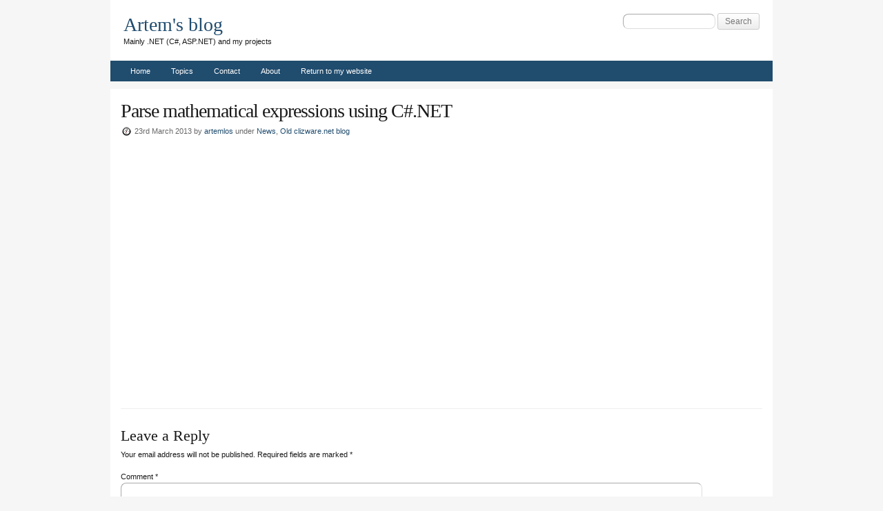

--- FILE ---
content_type: text/html; charset=UTF-8
request_url: https://blog.artemlos.net/news/parse-mathematical-expressions-using-c-net/
body_size: 8989
content:
<!DOCTYPE html>
<!--[if lt IE 7 ]>	<html lang="en" class="no-js ie6"> <![endif]-->
<!--[if IE 7 ]>		<html lang="en" class="no-js ie7"> <![endif]-->
<!--[if IE 8 ]>		<html lang="en" class="no-js ie8"> <![endif]-->
<!--[if IE 9 ]>		<html lang="en" class="no-js ie9"> <![endif]-->
<!--[if (gt IE 9)|!(IE)]><!--> <html lang="en-US" class="no-js"> <!--<![endif]-->
<head>
<meta charset="UTF-8" />
<meta name="viewport" content="width=device-width, initial-scale=1.0">
<link rel="profile" href="https://gmpg.org/xfn/11">

<title>
Parse mathematical expressions using C#.NET | Artem&#039;s blog</title>

<link rel="stylesheet" href="https://blog.artemlos.net/wp-content/themes/bp-fun/style.css" type="text/css" media="screen" />

<style type='text/css' media='screen'>body { padding: 0px !important; margin: 0px !important; }
body.transparent_widget { color:#FFFFFF !important; }
</style>


<!-- automatic-feed-links in functions.php -->
<link rel="pingback" href="https://blog.artemlos.net/xmlrpc.php" />

<!-- favicon.ico location -->


<!--[if IE 6]>
<style type="text/css">
#sidebar-column .widgettitle, #top-header .navigation {
background: #204C6E none !important;
}
</style>
<![endif]-->


<!--[if lt IE 9]>
<script src="//html5shiv.googlecode.com/svn/trunk/html5.js"></script>
<![endif]-->


<style type='text/css' media='screen'>body { padding: 0px !important; margin: 0px !important; }</style>

<meta name='robots' content='max-image-preview:large' />
<link rel='dns-prefetch' href='//secure.gravatar.com' />
<link rel='dns-prefetch' href='//stats.wp.com' />
<link rel='dns-prefetch' href='//v0.wordpress.com' />
<link rel="alternate" type="application/rss+xml" title="Artem&#039;s blog &raquo; Feed" href="https://blog.artemlos.net/feed/" />
<link rel="alternate" type="application/rss+xml" title="Artem&#039;s blog &raquo; Comments Feed" href="https://blog.artemlos.net/comments/feed/" />
<link rel="alternate" type="application/rss+xml" title="Artem&#039;s blog &raquo; Parse mathematical expressions using C#.NET Comments Feed" href="https://blog.artemlos.net/news/parse-mathematical-expressions-using-c-net/feed/" />
<script type="text/javascript">
window._wpemojiSettings = {"baseUrl":"https:\/\/s.w.org\/images\/core\/emoji\/14.0.0\/72x72\/","ext":".png","svgUrl":"https:\/\/s.w.org\/images\/core\/emoji\/14.0.0\/svg\/","svgExt":".svg","source":{"concatemoji":"https:\/\/blog.artemlos.net\/wp-includes\/js\/wp-emoji-release.min.js?ver=6.3.6"}};
/*! This file is auto-generated */
!function(i,n){var o,s,e;function c(e){try{var t={supportTests:e,timestamp:(new Date).valueOf()};sessionStorage.setItem(o,JSON.stringify(t))}catch(e){}}function p(e,t,n){e.clearRect(0,0,e.canvas.width,e.canvas.height),e.fillText(t,0,0);var t=new Uint32Array(e.getImageData(0,0,e.canvas.width,e.canvas.height).data),r=(e.clearRect(0,0,e.canvas.width,e.canvas.height),e.fillText(n,0,0),new Uint32Array(e.getImageData(0,0,e.canvas.width,e.canvas.height).data));return t.every(function(e,t){return e===r[t]})}function u(e,t,n){switch(t){case"flag":return n(e,"\ud83c\udff3\ufe0f\u200d\u26a7\ufe0f","\ud83c\udff3\ufe0f\u200b\u26a7\ufe0f")?!1:!n(e,"\ud83c\uddfa\ud83c\uddf3","\ud83c\uddfa\u200b\ud83c\uddf3")&&!n(e,"\ud83c\udff4\udb40\udc67\udb40\udc62\udb40\udc65\udb40\udc6e\udb40\udc67\udb40\udc7f","\ud83c\udff4\u200b\udb40\udc67\u200b\udb40\udc62\u200b\udb40\udc65\u200b\udb40\udc6e\u200b\udb40\udc67\u200b\udb40\udc7f");case"emoji":return!n(e,"\ud83e\udef1\ud83c\udffb\u200d\ud83e\udef2\ud83c\udfff","\ud83e\udef1\ud83c\udffb\u200b\ud83e\udef2\ud83c\udfff")}return!1}function f(e,t,n){var r="undefined"!=typeof WorkerGlobalScope&&self instanceof WorkerGlobalScope?new OffscreenCanvas(300,150):i.createElement("canvas"),a=r.getContext("2d",{willReadFrequently:!0}),o=(a.textBaseline="top",a.font="600 32px Arial",{});return e.forEach(function(e){o[e]=t(a,e,n)}),o}function t(e){var t=i.createElement("script");t.src=e,t.defer=!0,i.head.appendChild(t)}"undefined"!=typeof Promise&&(o="wpEmojiSettingsSupports",s=["flag","emoji"],n.supports={everything:!0,everythingExceptFlag:!0},e=new Promise(function(e){i.addEventListener("DOMContentLoaded",e,{once:!0})}),new Promise(function(t){var n=function(){try{var e=JSON.parse(sessionStorage.getItem(o));if("object"==typeof e&&"number"==typeof e.timestamp&&(new Date).valueOf()<e.timestamp+604800&&"object"==typeof e.supportTests)return e.supportTests}catch(e){}return null}();if(!n){if("undefined"!=typeof Worker&&"undefined"!=typeof OffscreenCanvas&&"undefined"!=typeof URL&&URL.createObjectURL&&"undefined"!=typeof Blob)try{var e="postMessage("+f.toString()+"("+[JSON.stringify(s),u.toString(),p.toString()].join(",")+"));",r=new Blob([e],{type:"text/javascript"}),a=new Worker(URL.createObjectURL(r),{name:"wpTestEmojiSupports"});return void(a.onmessage=function(e){c(n=e.data),a.terminate(),t(n)})}catch(e){}c(n=f(s,u,p))}t(n)}).then(function(e){for(var t in e)n.supports[t]=e[t],n.supports.everything=n.supports.everything&&n.supports[t],"flag"!==t&&(n.supports.everythingExceptFlag=n.supports.everythingExceptFlag&&n.supports[t]);n.supports.everythingExceptFlag=n.supports.everythingExceptFlag&&!n.supports.flag,n.DOMReady=!1,n.readyCallback=function(){n.DOMReady=!0}}).then(function(){return e}).then(function(){var e;n.supports.everything||(n.readyCallback(),(e=n.source||{}).concatemoji?t(e.concatemoji):e.wpemoji&&e.twemoji&&(t(e.twemoji),t(e.wpemoji)))}))}((window,document),window._wpemojiSettings);
</script>
<style type="text/css">
img.wp-smiley,
img.emoji {
	display: inline !important;
	border: none !important;
	box-shadow: none !important;
	height: 1em !important;
	width: 1em !important;
	margin: 0 0.07em !important;
	vertical-align: -0.1em !important;
	background: none !important;
	padding: 0 !important;
}
</style>
	<link rel='stylesheet' id='wp-block-library-css' href='https://blog.artemlos.net/wp-includes/css/dist/block-library/style.min.css?ver=6.3.6' type='text/css' media='all' />
<style id='wp-block-library-inline-css' type='text/css'>
.has-text-align-justify{text-align:justify;}
</style>
<link rel='stylesheet' id='mediaelement-css' href='https://blog.artemlos.net/wp-includes/js/mediaelement/mediaelementplayer-legacy.min.css?ver=4.2.17' type='text/css' media='all' />
<link rel='stylesheet' id='wp-mediaelement-css' href='https://blog.artemlos.net/wp-includes/js/mediaelement/wp-mediaelement.min.css?ver=6.3.6' type='text/css' media='all' />
<style id='jetpack-sharing-buttons-style-inline-css' type='text/css'>
.jetpack-sharing-buttons__services-list{display:flex;flex-direction:row;flex-wrap:wrap;gap:0;list-style-type:none;margin:5px;padding:0}.jetpack-sharing-buttons__services-list.has-small-icon-size{font-size:12px}.jetpack-sharing-buttons__services-list.has-normal-icon-size{font-size:16px}.jetpack-sharing-buttons__services-list.has-large-icon-size{font-size:24px}.jetpack-sharing-buttons__services-list.has-huge-icon-size{font-size:36px}@media print{.jetpack-sharing-buttons__services-list{display:none!important}}.editor-styles-wrapper .wp-block-jetpack-sharing-buttons{gap:0;padding-inline-start:0}ul.jetpack-sharing-buttons__services-list.has-background{padding:1.25em 2.375em}
</style>
<style id='classic-theme-styles-inline-css' type='text/css'>
/*! This file is auto-generated */
.wp-block-button__link{color:#fff;background-color:#32373c;border-radius:9999px;box-shadow:none;text-decoration:none;padding:calc(.667em + 2px) calc(1.333em + 2px);font-size:1.125em}.wp-block-file__button{background:#32373c;color:#fff;text-decoration:none}
</style>
<style id='global-styles-inline-css' type='text/css'>
body{--wp--preset--color--black: #000000;--wp--preset--color--cyan-bluish-gray: #abb8c3;--wp--preset--color--white: #ffffff;--wp--preset--color--pale-pink: #f78da7;--wp--preset--color--vivid-red: #cf2e2e;--wp--preset--color--luminous-vivid-orange: #ff6900;--wp--preset--color--luminous-vivid-amber: #fcb900;--wp--preset--color--light-green-cyan: #7bdcb5;--wp--preset--color--vivid-green-cyan: #00d084;--wp--preset--color--pale-cyan-blue: #8ed1fc;--wp--preset--color--vivid-cyan-blue: #0693e3;--wp--preset--color--vivid-purple: #9b51e0;--wp--preset--gradient--vivid-cyan-blue-to-vivid-purple: linear-gradient(135deg,rgba(6,147,227,1) 0%,rgb(155,81,224) 100%);--wp--preset--gradient--light-green-cyan-to-vivid-green-cyan: linear-gradient(135deg,rgb(122,220,180) 0%,rgb(0,208,130) 100%);--wp--preset--gradient--luminous-vivid-amber-to-luminous-vivid-orange: linear-gradient(135deg,rgba(252,185,0,1) 0%,rgba(255,105,0,1) 100%);--wp--preset--gradient--luminous-vivid-orange-to-vivid-red: linear-gradient(135deg,rgba(255,105,0,1) 0%,rgb(207,46,46) 100%);--wp--preset--gradient--very-light-gray-to-cyan-bluish-gray: linear-gradient(135deg,rgb(238,238,238) 0%,rgb(169,184,195) 100%);--wp--preset--gradient--cool-to-warm-spectrum: linear-gradient(135deg,rgb(74,234,220) 0%,rgb(151,120,209) 20%,rgb(207,42,186) 40%,rgb(238,44,130) 60%,rgb(251,105,98) 80%,rgb(254,248,76) 100%);--wp--preset--gradient--blush-light-purple: linear-gradient(135deg,rgb(255,206,236) 0%,rgb(152,150,240) 100%);--wp--preset--gradient--blush-bordeaux: linear-gradient(135deg,rgb(254,205,165) 0%,rgb(254,45,45) 50%,rgb(107,0,62) 100%);--wp--preset--gradient--luminous-dusk: linear-gradient(135deg,rgb(255,203,112) 0%,rgb(199,81,192) 50%,rgb(65,88,208) 100%);--wp--preset--gradient--pale-ocean: linear-gradient(135deg,rgb(255,245,203) 0%,rgb(182,227,212) 50%,rgb(51,167,181) 100%);--wp--preset--gradient--electric-grass: linear-gradient(135deg,rgb(202,248,128) 0%,rgb(113,206,126) 100%);--wp--preset--gradient--midnight: linear-gradient(135deg,rgb(2,3,129) 0%,rgb(40,116,252) 100%);--wp--preset--font-size--small: 13px;--wp--preset--font-size--medium: 20px;--wp--preset--font-size--large: 36px;--wp--preset--font-size--x-large: 42px;--wp--preset--spacing--20: 0.44rem;--wp--preset--spacing--30: 0.67rem;--wp--preset--spacing--40: 1rem;--wp--preset--spacing--50: 1.5rem;--wp--preset--spacing--60: 2.25rem;--wp--preset--spacing--70: 3.38rem;--wp--preset--spacing--80: 5.06rem;--wp--preset--shadow--natural: 6px 6px 9px rgba(0, 0, 0, 0.2);--wp--preset--shadow--deep: 12px 12px 50px rgba(0, 0, 0, 0.4);--wp--preset--shadow--sharp: 6px 6px 0px rgba(0, 0, 0, 0.2);--wp--preset--shadow--outlined: 6px 6px 0px -3px rgba(255, 255, 255, 1), 6px 6px rgba(0, 0, 0, 1);--wp--preset--shadow--crisp: 6px 6px 0px rgba(0, 0, 0, 1);}:where(.is-layout-flex){gap: 0.5em;}:where(.is-layout-grid){gap: 0.5em;}body .is-layout-flow > .alignleft{float: left;margin-inline-start: 0;margin-inline-end: 2em;}body .is-layout-flow > .alignright{float: right;margin-inline-start: 2em;margin-inline-end: 0;}body .is-layout-flow > .aligncenter{margin-left: auto !important;margin-right: auto !important;}body .is-layout-constrained > .alignleft{float: left;margin-inline-start: 0;margin-inline-end: 2em;}body .is-layout-constrained > .alignright{float: right;margin-inline-start: 2em;margin-inline-end: 0;}body .is-layout-constrained > .aligncenter{margin-left: auto !important;margin-right: auto !important;}body .is-layout-constrained > :where(:not(.alignleft):not(.alignright):not(.alignfull)){max-width: var(--wp--style--global--content-size);margin-left: auto !important;margin-right: auto !important;}body .is-layout-constrained > .alignwide{max-width: var(--wp--style--global--wide-size);}body .is-layout-flex{display: flex;}body .is-layout-flex{flex-wrap: wrap;align-items: center;}body .is-layout-flex > *{margin: 0;}body .is-layout-grid{display: grid;}body .is-layout-grid > *{margin: 0;}:where(.wp-block-columns.is-layout-flex){gap: 2em;}:where(.wp-block-columns.is-layout-grid){gap: 2em;}:where(.wp-block-post-template.is-layout-flex){gap: 1.25em;}:where(.wp-block-post-template.is-layout-grid){gap: 1.25em;}.has-black-color{color: var(--wp--preset--color--black) !important;}.has-cyan-bluish-gray-color{color: var(--wp--preset--color--cyan-bluish-gray) !important;}.has-white-color{color: var(--wp--preset--color--white) !important;}.has-pale-pink-color{color: var(--wp--preset--color--pale-pink) !important;}.has-vivid-red-color{color: var(--wp--preset--color--vivid-red) !important;}.has-luminous-vivid-orange-color{color: var(--wp--preset--color--luminous-vivid-orange) !important;}.has-luminous-vivid-amber-color{color: var(--wp--preset--color--luminous-vivid-amber) !important;}.has-light-green-cyan-color{color: var(--wp--preset--color--light-green-cyan) !important;}.has-vivid-green-cyan-color{color: var(--wp--preset--color--vivid-green-cyan) !important;}.has-pale-cyan-blue-color{color: var(--wp--preset--color--pale-cyan-blue) !important;}.has-vivid-cyan-blue-color{color: var(--wp--preset--color--vivid-cyan-blue) !important;}.has-vivid-purple-color{color: var(--wp--preset--color--vivid-purple) !important;}.has-black-background-color{background-color: var(--wp--preset--color--black) !important;}.has-cyan-bluish-gray-background-color{background-color: var(--wp--preset--color--cyan-bluish-gray) !important;}.has-white-background-color{background-color: var(--wp--preset--color--white) !important;}.has-pale-pink-background-color{background-color: var(--wp--preset--color--pale-pink) !important;}.has-vivid-red-background-color{background-color: var(--wp--preset--color--vivid-red) !important;}.has-luminous-vivid-orange-background-color{background-color: var(--wp--preset--color--luminous-vivid-orange) !important;}.has-luminous-vivid-amber-background-color{background-color: var(--wp--preset--color--luminous-vivid-amber) !important;}.has-light-green-cyan-background-color{background-color: var(--wp--preset--color--light-green-cyan) !important;}.has-vivid-green-cyan-background-color{background-color: var(--wp--preset--color--vivid-green-cyan) !important;}.has-pale-cyan-blue-background-color{background-color: var(--wp--preset--color--pale-cyan-blue) !important;}.has-vivid-cyan-blue-background-color{background-color: var(--wp--preset--color--vivid-cyan-blue) !important;}.has-vivid-purple-background-color{background-color: var(--wp--preset--color--vivid-purple) !important;}.has-black-border-color{border-color: var(--wp--preset--color--black) !important;}.has-cyan-bluish-gray-border-color{border-color: var(--wp--preset--color--cyan-bluish-gray) !important;}.has-white-border-color{border-color: var(--wp--preset--color--white) !important;}.has-pale-pink-border-color{border-color: var(--wp--preset--color--pale-pink) !important;}.has-vivid-red-border-color{border-color: var(--wp--preset--color--vivid-red) !important;}.has-luminous-vivid-orange-border-color{border-color: var(--wp--preset--color--luminous-vivid-orange) !important;}.has-luminous-vivid-amber-border-color{border-color: var(--wp--preset--color--luminous-vivid-amber) !important;}.has-light-green-cyan-border-color{border-color: var(--wp--preset--color--light-green-cyan) !important;}.has-vivid-green-cyan-border-color{border-color: var(--wp--preset--color--vivid-green-cyan) !important;}.has-pale-cyan-blue-border-color{border-color: var(--wp--preset--color--pale-cyan-blue) !important;}.has-vivid-cyan-blue-border-color{border-color: var(--wp--preset--color--vivid-cyan-blue) !important;}.has-vivid-purple-border-color{border-color: var(--wp--preset--color--vivid-purple) !important;}.has-vivid-cyan-blue-to-vivid-purple-gradient-background{background: var(--wp--preset--gradient--vivid-cyan-blue-to-vivid-purple) !important;}.has-light-green-cyan-to-vivid-green-cyan-gradient-background{background: var(--wp--preset--gradient--light-green-cyan-to-vivid-green-cyan) !important;}.has-luminous-vivid-amber-to-luminous-vivid-orange-gradient-background{background: var(--wp--preset--gradient--luminous-vivid-amber-to-luminous-vivid-orange) !important;}.has-luminous-vivid-orange-to-vivid-red-gradient-background{background: var(--wp--preset--gradient--luminous-vivid-orange-to-vivid-red) !important;}.has-very-light-gray-to-cyan-bluish-gray-gradient-background{background: var(--wp--preset--gradient--very-light-gray-to-cyan-bluish-gray) !important;}.has-cool-to-warm-spectrum-gradient-background{background: var(--wp--preset--gradient--cool-to-warm-spectrum) !important;}.has-blush-light-purple-gradient-background{background: var(--wp--preset--gradient--blush-light-purple) !important;}.has-blush-bordeaux-gradient-background{background: var(--wp--preset--gradient--blush-bordeaux) !important;}.has-luminous-dusk-gradient-background{background: var(--wp--preset--gradient--luminous-dusk) !important;}.has-pale-ocean-gradient-background{background: var(--wp--preset--gradient--pale-ocean) !important;}.has-electric-grass-gradient-background{background: var(--wp--preset--gradient--electric-grass) !important;}.has-midnight-gradient-background{background: var(--wp--preset--gradient--midnight) !important;}.has-small-font-size{font-size: var(--wp--preset--font-size--small) !important;}.has-medium-font-size{font-size: var(--wp--preset--font-size--medium) !important;}.has-large-font-size{font-size: var(--wp--preset--font-size--large) !important;}.has-x-large-font-size{font-size: var(--wp--preset--font-size--x-large) !important;}
.wp-block-navigation a:where(:not(.wp-element-button)){color: inherit;}
:where(.wp-block-post-template.is-layout-flex){gap: 1.25em;}:where(.wp-block-post-template.is-layout-grid){gap: 1.25em;}
:where(.wp-block-columns.is-layout-flex){gap: 2em;}:where(.wp-block-columns.is-layout-grid){gap: 2em;}
.wp-block-pullquote{font-size: 1.5em;line-height: 1.6;}
</style>
<link rel='stylesheet' id='dev-base-css' href='https://blog.artemlos.net/wp-content/themes/bp-fun/_inc/css/base.css?ver=6.3.6' type='text/css' media='all' />
<link rel='stylesheet' id='dev-bp-base-css' href='https://blog.artemlos.net/wp-content/themes/bp-fun/_inc/css/bp-default.css?ver=6.3.6' type='text/css' media='all' />
<link rel='stylesheet' id='dev-bp-css-css' href='https://blog.artemlos.net/wp-content/themes/bp-fun/_inc/css/bp-css.css?ver=6.3.6' type='text/css' media='all' />
<link rel='stylesheet' id='dev-bp-adminbar-css' href='https://blog.artemlos.net/wp-content/themes/bp-fun/_inc/css/adminbar.css?ver=6.3.6' type='text/css' media='all' />
<link rel='stylesheet' id='jetpack_css-css' href='https://blog.artemlos.net/wp-content/plugins/jetpack/css/jetpack.css?ver=13.3.2' type='text/css' media='all' />
<script type='text/javascript' src='https://blog.artemlos.net/wp-includes/js/jquery/jquery.min.js?ver=3.7.0' id='jquery-core-js'></script>
<script type='text/javascript' src='https://blog.artemlos.net/wp-includes/js/jquery/jquery-migrate.min.js?ver=3.4.1' id='jquery-migrate-js'></script>
<script type='text/javascript' src='https://blog.artemlos.net/wp-content/themes/bp-fun/_inc/js/drop_down.js?ver=6.3.6' id='dev-dropmenu-js-js'></script>
<script type='text/javascript' src='https://blog.artemlos.net/wp-content/themes/bp-fun/_inc/js/modernizr.js?ver=6.3.6' id='modernizr-js'></script>
<link rel="https://api.w.org/" href="https://blog.artemlos.net/wp-json/" /><link rel="alternate" type="application/json" href="https://blog.artemlos.net/wp-json/wp/v2/posts/1312" /><link rel="EditURI" type="application/rsd+xml" title="RSD" href="https://blog.artemlos.net/xmlrpc.php?rsd" />
<meta name="generator" content="WordPress 6.3.6" />
<link rel="canonical" href="https://blog.artemlos.net/news/parse-mathematical-expressions-using-c-net/" />
<link rel='shortlink' href='https://wp.me/p3xZvB-la' />
<link rel="alternate" type="application/json+oembed" href="https://blog.artemlos.net/wp-json/oembed/1.0/embed?url=https%3A%2F%2Fblog.artemlos.net%2Fnews%2Fparse-mathematical-expressions-using-c-net%2F" />
	<style>img#wpstats{display:none}</style>
		<style type='text/css' media='screen'>ul#recent-postcat li img {
margin: 0px 10px 0px 0px!important;
border: 1px solid #ddd;
padding: 3px;
float:left;
max-width: 80px;
width: auto;
height:auto;
background: #fff;
}
#recent-postcat li div.feat-title {
  font-size: 1em; padding-bottom: 0px; margin: 6px 0px 0px 0px;
}
#recent-postcat li small {
  font-size: 0.85em;
}
ul#flickr-widget li img {
  float: left;
  margin: 0px 7px 8px 0px;
  background-color: #fff;
  border: 1px solid #eee;
  padding: 5px;
}
</style>
<!-- Jetpack Open Graph Tags -->
<meta property="og:type" content="article" />
<meta property="og:title" content="Parse mathematical expressions using C#.NET" />
<meta property="og:url" content="https://blog.artemlos.net/news/parse-mathematical-expressions-using-c-net/" />
<meta property="og:description" content="Visit the post for more." />
<meta property="article:published_time" content="2013-03-23T20:54:36+00:00" />
<meta property="article:modified_time" content="2013-03-23T20:54:36+00:00" />
<meta property="og:site_name" content="Artem&#039;s blog" />
<meta property="og:image" content="https://s0.wp.com/i/blank.jpg" />
<meta property="og:image:alt" content="" />
<meta property="og:locale" content="en_US" />
<meta name="twitter:text:title" content="Parse mathematical expressions using C#.NET" />
<meta name="twitter:card" content="summary" />
<meta name="twitter:description" content="Visit the post for more." />

<!-- End Jetpack Open Graph Tags -->
<style type="text/css" id="wp-custom-css">/*
Welcome to Custom CSS!

CSS (Cascading Style Sheets) is a kind of code that tells the browser how
to render a web page. You may delete these comments and get started with
your customizations.

By default, your stylesheet will be loaded after the theme stylesheets,
which means that your rules can take precedence and override the theme CSS
rules. Just write here what you want to change, you don't need to copy all
your theme's stylesheet content.
*/</style>





<style type='text/css' media='screen'>#container .bb-sidebar { display: none !important; }
</style>

<!-- start theme options sync - using php to fetch theme option are deprecated and replace with style sync -->
<style type='text/css' media='screen'>
body#custom {
font-family: !important;
color: !important;
background: #F5F6F5     !important;
}


h1, h2, h3, h4, h5, h6 {
font-family: !important;
line-height: 1.2;
}


#wrapper { font-size: 0.6875em; line-height: 1.6em !important; }








































.time-since, .post-author, #container .alt-post small a, span.signup-description {
color: #666!important;
}




#top-header .navigation {
	background: #204C6E !important;
}


















#sidebar-column .widgettitle {
background: #204C6E !important;
}





















#header .custom-img-header {
height: px !important;
}


</style><!-- end theme options sync -->

</head>

<body class="post-template-default single single-post postid-1312 single-format-standard chrome" id="custom">

<div id="wrapper">


<div id="container">

<div id="top-header">

<div class="top-h">
<div class="site-title">
<h1><a href="https://blog.artemlos.net">Artem&#039;s blog</a></h1>
<p>Mainly .NET (C#, ASP.NET) and my projects</p>

</div>
<div style="float:right;"> <form role="search" method="get" id="searchform" class="searchform" action="https://blog.artemlos.net/">
				<div>
					<label class="screen-reader-text" for="s">Search for:</label>
					<input type="text" value="" name="s" id="s" />
					<input type="submit" id="searchsubmit" value="Search" />
				</div>
			</form></div>
<div class="header-nav">
<ul class="pagenav">
</ul>
</div>

</div>



<div id="mobile-search">
<script type="text/javascript">
 jQuery(document).ready(function($){
  $("select#main-nav-dropdown").change(function(){
    window.location.href = $(this).val();
  });
 });
</script><select name="main-nav-dropdown" id="main-nav-dropdown"><option>Where to?</option><option value='https://blog.artemlos.net/'>Home</option></li>
<option value='https://blog.artemlos.net/topics/'>Topics</option>
<ul class="sub-menu">
	<option value='https://blog.artemlos.net/category/complex-operations-using-simple-methods/'>Complex operations using simple methods</option></li>
	<option value='https://blog.artemlos.net/category/website-protection/'>Website protection</option></li>
	<option value='https://blog.artemlos.net/category/encryption/'>Encryption</option></li>
	<option value='https://blog.artemlos.net/category/latex/'>LaTeX</option></li>
	<option value='https://blog.artemlos.net/category/mathos-project/'>Mathos Project</option></li>
	<option value='https://blog.artemlos.net/category/programming-tips/'>Programming Tips</option>
	<ul class="sub-menu">
		<option value='https://blog.artemlos.net/category/programming-tips/dotnet/'>.NET</option></li>
		<option value='https://blog.artemlos.net/category/programming-tips/asp-net-mvc/'>ASP.NET MVC</option></li>
		<option value='https://blog.artemlos.net/category/programming-tips/csharp/'>C#</option></li>
		<option value='https://blog.artemlos.net/category/programming-tips/css/'>CSS</option></li>
		<option value='https://blog.artemlos.net/category/programming-tips/java-script/'>Java Script</option></li>
		<option value='https://blog.artemlos.net/category/programming-tips/vb-net/'>VB.NET</option></li>
	</ul>
</li>
	<option value='https://blog.artemlos.net/category/mathematics/'>Mathematics</option></li>
	<option value='https://blog.artemlos.net/category/ibdiploma/'>ibdiploma</option></li>
	<option value='https://blog.artemlos.net/category/education/'>Education</option></li>
	<option value='https://blog.artemlos.net/category/news/'>News</option></li>
	<option value='https://blog.artemlos.net/category/summer2013/'>summer2013</option>
	<ul class="sub-menu">
		<option value='https://blog.artemlos.net/category/summer2013/summer-school-2013/'>Summer school 2013</option></li>
	</ul>
</li>
	<option value='https://blog.artemlos.net/category/technology/'>Technology</option></li>
</ul>
</li>
<option value='https://artemlos.net/contact/'>Contact</option></li>
<option value='https://artemlos.net/about-artem/'>About</option></li>
<option value='https://artemlos.net/'>Return to my website</option></li>
</select></div>


<div class="navigation">
<ul id="nav">
<li id="menu-item-10" class="menu-item menu-item-type-custom menu-item-object-custom menu-item-home menu-item-10"><a href="https://blog.artemlos.net/">Home</a></li>
<li id="menu-item-1457" class="menu-item menu-item-type-custom menu-item-object-custom menu-item-has-children menu-item-1457"><a href="https://blog.artemlos.net/topics/">Topics</a>
<ul class="sub-menu">
	<li id="menu-item-1552" class="menu-item menu-item-type-taxonomy menu-item-object-category menu-item-1552"><a href="https://blog.artemlos.net/category/complex-operations-using-simple-methods/">Complex operations using simple methods</a></li>
	<li id="menu-item-1441" class="menu-item menu-item-type-taxonomy menu-item-object-category menu-item-1441"><a href="https://blog.artemlos.net/category/website-protection/">Website protection</a></li>
	<li id="menu-item-1440" class="menu-item menu-item-type-taxonomy menu-item-object-category menu-item-1440"><a href="https://blog.artemlos.net/category/encryption/">Encryption</a></li>
	<li id="menu-item-1450" class="menu-item menu-item-type-taxonomy menu-item-object-category menu-item-1450"><a href="https://blog.artemlos.net/category/latex/">LaTeX</a></li>
	<li id="menu-item-1628" class="menu-item menu-item-type-taxonomy menu-item-object-category menu-item-1628"><a href="https://blog.artemlos.net/category/mathos-project/">Mathos Project</a></li>
	<li id="menu-item-1431" class="menu-item menu-item-type-taxonomy menu-item-object-category menu-item-has-children menu-item-1431"><a href="https://blog.artemlos.net/category/programming-tips/">Programming Tips</a>
	<ul class="sub-menu">
		<li id="menu-item-1432" class="menu-item menu-item-type-taxonomy menu-item-object-category menu-item-1432"><a href="https://blog.artemlos.net/category/programming-tips/dotnet/">.NET</a></li>
		<li id="menu-item-1433" class="menu-item menu-item-type-taxonomy menu-item-object-category menu-item-1433"><a href="https://blog.artemlos.net/category/programming-tips/asp-net-mvc/">ASP.NET MVC</a></li>
		<li id="menu-item-1434" class="menu-item menu-item-type-taxonomy menu-item-object-category menu-item-1434"><a href="https://blog.artemlos.net/category/programming-tips/csharp/">C#</a></li>
		<li id="menu-item-1435" class="menu-item menu-item-type-taxonomy menu-item-object-category menu-item-1435"><a href="https://blog.artemlos.net/category/programming-tips/css/">CSS</a></li>
		<li id="menu-item-1436" class="menu-item menu-item-type-taxonomy menu-item-object-category menu-item-1436"><a href="https://blog.artemlos.net/category/programming-tips/java-script/">Java Script</a></li>
		<li id="menu-item-1437" class="menu-item menu-item-type-taxonomy menu-item-object-category menu-item-1437"><a href="https://blog.artemlos.net/category/programming-tips/vb-net/">VB.NET</a></li>
	</ul>
</li>
	<li id="menu-item-1451" class="menu-item menu-item-type-taxonomy menu-item-object-category menu-item-1451"><a href="https://blog.artemlos.net/category/mathematics/">Mathematics</a></li>
	<li id="menu-item-1449" class="menu-item menu-item-type-taxonomy menu-item-object-category menu-item-1449"><a href="https://blog.artemlos.net/category/ibdiploma/">ibdiploma</a></li>
	<li id="menu-item-1871" class="menu-item menu-item-type-taxonomy menu-item-object-category menu-item-1871"><a href="https://blog.artemlos.net/category/education/">Education</a></li>
	<li id="menu-item-1452" class="menu-item menu-item-type-taxonomy menu-item-object-category current-post-ancestor current-menu-parent current-post-parent menu-item-1452"><a href="https://blog.artemlos.net/category/news/">News</a></li>
	<li id="menu-item-1454" class="menu-item menu-item-type-taxonomy menu-item-object-category menu-item-has-children menu-item-1454"><a href="https://blog.artemlos.net/category/summer2013/">summer2013</a>
	<ul class="sub-menu">
		<li id="menu-item-1455" class="menu-item menu-item-type-taxonomy menu-item-object-category menu-item-1455"><a href="https://blog.artemlos.net/category/summer2013/summer-school-2013/">Summer school 2013</a></li>
	</ul>
</li>
	<li id="menu-item-1456" class="menu-item menu-item-type-taxonomy menu-item-object-category menu-item-1456"><a href="https://blog.artemlos.net/category/technology/">Technology</a></li>
</ul>
</li>
<li id="menu-item-1471" class="menu-item menu-item-type-custom menu-item-object-custom menu-item-1471"><a href="https://artemlos.net/contact/">Contact</a></li>
<li id="menu-item-11" class="menu-item menu-item-type-custom menu-item-object-custom menu-item-11"><a href="https://artemlos.net/about-artem/">About</a></li>
<li id="menu-item-161" class="menu-item menu-item-type-custom menu-item-object-custom menu-item-161"><a href="https://artemlos.net/">Return to my website</a></li>
</ul>
</div>

</div>







<div class="content">

<div id="post-entry">





<div class="post-single post-1312 post type-post status-publish format-standard hentry category-news category-old-blog" id="post-1312">

<h1 class="post-title">Parse mathematical expressions using C#.NET</h1>

<div class="post-author">23rd March 2013 by <a href="https://blog.artemlos.net/author/admin/" title="Posts by artemlos" rel="author">artemlos</a> under <a href="https://blog.artemlos.net/category/news/" rel="category tag">News</a>, <a href="https://blog.artemlos.net/category/old-blog/" rel="category tag">Old clizware.net blog</a>&nbsp;&nbsp;&nbsp;&nbsp;&nbsp;</div>

<div class="post-content">
<p><iframe width="560" height="315" src="https://www.youtube.com/embed/TUYs5CI-4ZI" frameborder="0" allowfullscreen></iframe></p>
</div>

<div class="post-tagged">
<p class="tags">
</p>
</div>
</div>




<!-- You can start editing here. -->
<div id="commentpost">


 <!-- If comments are open, but there are no comments. -->





	<div id="respond" class="comment-respond">
		<h3 id="reply-title" class="comment-reply-title">Leave a Reply <small><a rel="nofollow" id="cancel-comment-reply-link" href="/news/parse-mathematical-expressions-using-c-net/#respond" style="display:none;">Cancel reply</a></small></h3><form action="https://blog.artemlos.net/wp-comments-post.php" method="post" id="commentform" class="comment-form"><p class="comment-notes"><span id="email-notes">Your email address will not be published.</span> <span class="required-field-message">Required fields are marked <span class="required">*</span></span></p><p class="comment-form-comment"><label for="comment">Comment <span class="required">*</span></label> <textarea id="comment" name="comment" cols="45" rows="8" maxlength="65525" required="required"></textarea></p><p class="comment-form-author"><label for="author">Name <span class="required">*</span></label> <input id="author" name="author" type="text" value="" size="30" maxlength="245" autocomplete="name" required="required" /></p>
<p class="comment-form-email"><label for="email">Email <span class="required">*</span></label> <input id="email" name="email" type="text" value="" size="30" maxlength="100" aria-describedby="email-notes" autocomplete="email" required="required" /></p>
<p class="comment-form-url"><label for="url">Website</label> <input id="url" name="url" type="text" value="" size="30" maxlength="200" autocomplete="url" /></p>
<p class="comment-form-cookies-consent"><input id="wp-comment-cookies-consent" name="wp-comment-cookies-consent" type="checkbox" value="yes" /> <label for="wp-comment-cookies-consent">Save my name, email, and website in this browser for the next time I comment.</label></p>
<p class="comment-subscription-form"><input type="checkbox" name="subscribe_comments" id="subscribe_comments" value="subscribe" style="width: auto; -moz-appearance: checkbox; -webkit-appearance: checkbox;" /> <label class="subscribe-label" id="subscribe-label" for="subscribe_comments">Notify me of follow-up comments by email.</label></p><p class="comment-subscription-form"><input type="checkbox" name="subscribe_blog" id="subscribe_blog" value="subscribe" style="width: auto; -moz-appearance: checkbox; -webkit-appearance: checkbox;" /> <label class="subscribe-label" id="subscribe-blog-label" for="subscribe_blog">Notify me of new posts by email.</label></p><p class="form-submit"><input name="submit" type="submit" id="submit" class="submit" value="Post Comment" /> <input type='hidden' name='comment_post_ID' value='1312' id='comment_post_ID' />
<input type='hidden' name='comment_parent' id='comment_parent' value='0' />
</p><p style="display: none;"><input type="hidden" id="akismet_comment_nonce" name="akismet_comment_nonce" value="9489516f45" /></p><p style="display: none !important;" class="akismet-fields-container" data-prefix="ak_"><label>&#916;<textarea name="ak_hp_textarea" cols="45" rows="8" maxlength="100"></textarea></label><input type="hidden" id="ak_js_1" name="ak_js" value="158"/><script>document.getElementById( "ak_js_1" ).setAttribute( "value", ( new Date() ).getTime() );</script></p></form>	</div><!-- #respond -->
	

</div>
<div id="post-navigator-single">
<div class="alignleft">&laquo;<a href="https://blog.artemlos.net/old-blog/express-an-exponential-function-in-base-e/" rel="prev">Express exponential functions in base e</a></div>
<div class="alignright"><a href="https://blog.artemlos.net/news/c-fundamentals-introduction-getting-started-1/" rel="next">C# Fundamentals &#8211; Introduction (Getting started) [1]</a>&raquo;</div>
</div>



</div>


<!--<div id="sidebar-column" class="bpside">



<div id="text" class="widget widget_text">
<h2 class="widgettitle">Sidebar Widget</h2>
<div class="textwidget">
Please log in and add widgets to this sidebar.&nbsp;<a href="https://blog.artemlos.net/wp-admin/widgets.php?s=&amp;show=&amp;sidebar=sidebar-4">Add Widgets</a>
</div>
</div>



</div>


-->

</div><!-- end content -->


<div id="footer">

<div class="fleft">
&copy;2026 <a title="Mainly .NET (C#, ASP.NET) and my projects" href="https://blog.artemlos.net">Artem&#039;s blog</a>
<br /></div>

<div class="fright">
<span id="wblk"><a href="#top-header">Go back to top &uarr;</a></span>
</div>
</div>
<center>
  <a href="https://artemlos.net/">
    <img src="https://blog.artemlos.net/wp-content/uploads/2014/06/artemlogo2.png" style="margin-top:3px; height: 25px"></img>
  </a>
</center>


<div id="footer-end"><br /><script type='text/javascript' src='https://blog.artemlos.net/wp-includes/js/comment-reply.min.js?ver=6.3.6' id='comment-reply-js'></script>
<script type='text/javascript' src='https://stats.wp.com/e-202603.js' id='jetpack-stats-js' data-wp-strategy='defer'></script>
<script id="jetpack-stats-js-after" type="text/javascript">
_stq = window._stq || [];
_stq.push([ "view", JSON.parse("{\"v\":\"ext\",\"blog\":\"52430275\",\"post\":\"1312\",\"tz\":\"0\",\"srv\":\"blog.artemlos.net\",\"j\":\"1:13.3.2\"}") ]);
_stq.push([ "clickTrackerInit", "52430275", "1312" ]);
</script>
<script defer type='text/javascript' src='https://blog.artemlos.net/wp-content/plugins/akismet/_inc/akismet-frontend.js?ver=1752607714' id='akismet-frontend-js'></script>
</div>

</div><!-- end container -->

</div><!-- end wrapper -->

</body>
</html>


--- FILE ---
content_type: text/css
request_url: https://blog.artemlos.net/wp-content/themes/bp-fun/style.css
body_size: 2259
content:
/*
Theme Name: BuddyPress Fun
Theme URI: http://premium.wpmudev.org/
Description: A BuddyPress theme full of customizability and options - with a heap of fun thrown in. Compatible with WordPress with or without BuddyPress, WordPress MU with or without BuddyPress and WP/WPMU installation with BuddyPress 1.7+ only.
Version: 1.5.3
Author: Richie KS - WPMU DEV - WordPress Experts
Author URI: http://premium.wpmudev.org/
License: GPL
License URI: http://www.opensource.org/licenses/gpl-license.php
WDP ID: 92
Tags: buddypress,white,blue,three-columns,two-columns,right-sidebar,fixed-width,custom-colors,custom-header,theme-options,threaded-comments

Copyright 2007-2012 Incsub (http://incsub.com)
The CSS, XHTML and design is released under GPL:
http://www.opensource.org/licenses/gpl-license.php


changelog
v 1.5.3
- Pagination fixed for Blog and News Template when it is not used as home page

v 1.5.2
- Bug fixes

v 1.5.1
- Pagination fixed for Blog and News Template

v 1.5
- WordPress 3.8 Compatibility
- BuddyPress 1.9 Compatibility

v1.4.5
- Style fixes
- Fixed homepage thumbnail issue

v1.4.4
- Bug fixes

v1.4.3
- update buddypress theme core component to BuddyPress 1.5.4

v1.4.2
- fixed 'header already sent' error when privacy enabled
- fixed child theme error in ie8

v1.4.1
- added compatible with WordPress 3.3.1 and BuddyPress 1.5.3.1
- fixed static front page and posts page issue with index.php. home.php deleted and index-home.php and index-post added
- added BBPress Sidebar Widget

v1.4
- added compatible with WordPress 3.3 and BuddyPress 1.5.2
- remove global-adminbar.php and replace option with site_option() - updated mu-plugins/bp-global-adminbar-css.php
- All styles and js scripts are now loaded in wp_enqueue_scripts() in functions.php
- added css3 media query for mobile device

v1.3.9
- fixed misplace remove all js function from admin_header() that cause all tabs/link unclickable
- fixed get_theme_data() issue with some hosting that produce error messages

v1.3.8
- added compatible with WordPress 3.2.1 and BuddyPress 1.5
- fixed theme options tabs panel conflict with other jquery library

v1.3.7
- added compatible with WordPress 3.2 and BuddyPress 1.2.9
- change widget name/id for member-right to buddypress-right so it did not confuse user
- added rtl css support
- added new privacy option for none friend viewing profile privacy
- updated buddypress global.js and ajax.php for compatibility with new WordPress jQuery changes
- added confirmation popup before restore all setting in theme options

v1.3.6
- modified add_image_size() so it look better in nivo slider for featured thumbnail
- add jquery call in header
- minor css bug fix

v1.3.5
- fixed navigation.php site_url trailing missing issue

v1.3.4
- added google web fonts replacement
- new and improved theme option panel style
- replaced deprecated functions
- fixed url(none) error log
- change default.css to bp-default.css
- combine global.css into base.css
- added compatible with WordPress 3.1.3 and BuddyPress 1.2.8

v1.3.3
- added compatible with WordPress 3.0.4 and BuddyPress 1.2.7

v1.3.2
- fixed function error when buddypress not activated/installed

v1.3.1
- add redirect options in privacy theme settings
- refine load_theme_textdomain() function call
- add multi category selections for featured article and featured slideshow
- add new custom widgets like flickr, twitter and featured post multi-category widget

v1.3
- added new WordPress 3.0 custom menu support
- added featured articles options for articles mode or slideshow mode with attachment or custom field thumbnail options
- added multi level drop down navigation
- added compatible with latest WordPress 3.0 and BuddyPress 1.2.5.2
- replace incudes() with locate_template() for better child theme support
- fixed language missed localize
- core templating changes with added lib folder
- fixed bug trac

v1.2
- add border line for activity stream
- update adminbar to new bp 1.2 style
- fixed adminbar dropdown missing in sub blog

v1.1.9
- skip version

v1.1.8
- Updated documentation

v1.1.7
- fixed recent sitewide blockquote padding issue
- fixed group item-content css overlay issue
- replace php theme option stylesheet with style sync theme option for better compatible with various server host

v1.1.6
- added compatible with BuddyPress 1.2+
- added compatible with single wordpress install or wpmu install with or without BuddyPress enable.
- frontpage activity stream support

v1.1.5
- added privacy option and article block on and off
- added global adminbar option
- fix components css
- fixed directory templating
- img overflow fixed
- added the ability to let only admin and mod create group
- added widget to profile page
- add default style for extra component without breaking the original css.

v1.1.4
- fix forum directory css
- fix double facebook fbc_login with bp-fbconnect
- fix adminbar css across all blogs

v1.1.3
- facebook core code changed that changed their css fb_login needed to recss
- remove current-site option in navigation so site link did not link to main blog
- you can comment out the main-entry.php if you do not want to used the home news feature

v1.1.2
- added support for facebook Connect plugin

v1.1
- added compatible with bp 1.1 new theme structure


*/

/* IMPORTANT UPDATES
- All styles and js scripts are now loaded in wp_print_style() and wp_enqueue_scripts() in functions.php
*/


/* 301499-1395419824 */

--- FILE ---
content_type: text/css
request_url: https://blog.artemlos.net/wp-content/themes/bp-fun/_inc/css/base.css?ver=6.3.6
body_size: 7249
content:
table {
  clear:both;
}

body {font: 100% "Lucida Grande", Calibri, "Trebuchet MS", Arial; color: #191919; margin: 0px; padding: 0px; background: #f7f7f7;}

img.position-fix {position: absolute; left: 0px; top: -50px;}

html {line-height: 18px;}
.gallery-caption {}



.post-content h1 { font-size: 20px; }
.post-content h2 { font-size: 19px; }
.post-content h3 { font-size: 18px !important; }
.post-content h4 { font-size: 16px; }
.post-content h5 { font-size: 15px; }
.post-content h6 { font-size: 14px; }
.post-content img {
   max-width: 100%;
   width: auto;
   height: auto;
}


div.full-width {width: 94% !important; padding: 3% !important;}

#custom #container span.loglink a, #custom #container span.loglink a:hover {-moz-border-radius-bottomleft: 3px; -moz-border-radius-bottomright: 3px; -moz-border-radius-topleft: 3px; -moz-border-radius-topright: 3px; background: transparent url(../images/white-grad.png) repeat-x scroll left top; border: 1px solid #DDDDDD; color:#888888 !important; cursor: pointer; font-size: 12px; font-weight: normal; margin-top: 10px; padding: 3px 10px; text-decoration: none; vertical-align: bottom;}

img.wp-smiley {height: auto !important; width: auto !important;}

#logout-link img {border: 2px solid #FFFFFF; display: block; margin: 0px 5px 5px 0px; padding: 0px; float: left;}

.item-options {padding-bottom: 10px;}

.item-title {font-size: 1.125em;}

.item-content {font-size: 1em; line-height: 1.35em;}

#custom div.item-content img, #custom .textwidget img, #custom blockquote img {max-width: 100% !important;}

#custom .widget_search {margin: 0px 0px 5px; padding: 0px;}

#gravatar_recent_comment img {float: left; height: 32px !important; width: 32px !important; margin-right: 5px;}

#gravatar_recent_comment .item {float: left; width: 75%;}

#activity-rss {margin: 0px 0px 8px; padding: 8px 0px 8px 4%; float: left; width: 95%; background: url(../images/rss/rss_blue.png) no-repeat 3px center; font-size: 11px; line-height: 16px;}

.textwidget {font-size: 1em; line-height: 1.6em; }

.textwidget img {margin: 0px 0px 5px; padding: 0px; height: auto; max-width: 100%;}

h1, h2, h3, h4, h5, h6 {margin: 0px; padding: 0px; font-family: "Lucida Grande", "Trebuchet MS"; font-weight: 400; line-height: 1.25em;}

#wrapper {width: 960px; margin-right: auto; margin-left: auto; font-size: 0.6875em;}

#container {width: 100%; margin: 0px; padding: 0px; float: left;}

#top-header {margin: 0px; padding: 0px; float: left; width: 100%;}

#top-header .top-h {padding: 2%; width: 96%; margin: 0px; float: left; background: #FFFFFF;}

#top-header .navigation {padding: 5px 2%; width: 96%; margin: 0px; float: left; background: #204c6e;}

#top-header .site-title {float: left; width: 300px; margin: 0px; padding: 0px;}

.top-h .site-title h1 {font-size: 2.5em; margin: 0px; padding: 0px; float: left; width: 100%;}

.site-title a {color: #204C6E; text-decoration: none;}

.top-h .site-title p {margin: 0px; padding: 0px; float: left; width: 100%; font-size: 1em;}

#top-header .header-nav {margin: 0px; padding: 0px; float: right; width: 600px;}

ul.pagenav {float: right; margin: 0px; padding: 8px 0px 0px;}

ul.pagenav li {display: inline; margin: 0px 10px 10px 0px; padding: 0px; float: left;}

ul.pagenav li a {padding: 3px 10px; display: inline-block; margin: 0px; float: left; color: #204C6E; text-decoration: none; font-size: 1.25em; -moz-border-radius: 8px; -khtml-border-radius: 8px; -webkit-border-radius: 8px; border-radius: 8px; background: #eee;}

ul.pagenav li.selected a {padding: 3px 10px; display: inline-block; margin: 0px; float: left; color: #FFFFFF; text-decoration: none; font-size: 1.25em; -moz-border-radius: 8px; -khtml-border-radius: 8px; -webkit-border-radius: 8px; border-radius: 8px; background: #204C6E;}

.navigation ul {margin: 0px; padding: 0px; float: left; width: 100%; list-style: none;}

.navigation ul li {margin: 0px; padding: 0px; float: left; list-style: none; display: inline; font-size: 1em;}

.navigation ul li a {margin: 0px; padding: 3px 35px 3px 0px; float: left; list-style: none; display: inline-block; color: #FFFFFF; text-decoration: none;}

.navigation ul li a:hover {margin: 0px; padding: 3px 35px 3px 0px; float: left; list-style: none; display: inline-block; color: #FFCC00; text-decoration: none;}

#main-entry .main-post img {
  margin-bottom: 8px !important;
}

#main-entry img {margin: 0px; padding: 0px; max-width: 100%; width: auto; height: auto; }

#header {margin: 0px; padding: 0em; float: left; width: 960px;}

#header .custom-img-header {margin: 0px; padding: 0px; float: left; height: 150px; width: 960px; overflow: hidden;}

.content {margin: 1em 0px; padding: 0px; float: left; width: 100%;}

#call-action {margin: 5px 0px; padding: 15px 2%; float: left; width: 96%; background: #FFFFFF;}

#call-action small {font-size: 0.75em;}

#call-action .call-join {margin: 0px; padding: 0px; float: left; width: 700px; font-size: 1.85em;}

#call-action .call-button {margin: 0px; padding: 0px; float: right;}

#call-action .call-button p {margin: 0px; padding: 0px;}

#call-action .call-button a {padding: 8px 15px; display: inline-block; float: right; color: #FFFFFF; text-decoration: none; background: #204C6E; font-size: 1.35em; margin-top: 6px; -moz-border-radius: 8px; -khtml-border-radius: 8px; -webkit-border-radius: 8px; border-radius: 8px;}

#container .content .member-entry {margin: 0px; float: left; width: 960px !important; background: transparent !important; padding: 0px;}

#container .content a {text-decoration: none; color: #204C6E;}

.content a:hover, #footer a:hover {text-decoration: underline;}

#post-entry {margin: 0px; padding: 15px 15px 3em; float: left; width: 930px; background: #FFFFFF;}

.theforum {width: 680px !important; margin: 0px; padding: 0px; float: left;}

#post-entry .time-since {font-size: 0.85em; color: #666666; margin: 0px; padding: 0px;} /* commentlist with thread comment */

#commentpost {margin: 0px; padding: 0px; float: left; width: 100%;}

#commentpost #rssfeed a {background: url(../images/rss.png) no-repeat left center; padding-left: 15px;}

#commentpost h4, h3#reply-title {font-size: 22px; line-height: 28px; margin: 25px 0px 0px; padding: 0px 0px 5px; float: left; width: 100%;}

#rss-com {margin: 0px; padding: 0px 0px 25px; float: left; width: 100%;}

#rss-com p {margin: 0px; padding: 0px; float: left;}

#rss-com p a {display: inline-block; margin: 0px 20px 0px 0px; padding: 4px 10px; float: left; background: #0066CC; color: #FFFFFF; text-decoration: underline; font-size: 15px;}

#rss-com p a:hover {display: inline-block; margin: 0px 20px 0px 0px; padding: 4px 10px; float: left; background: #0066CC; color: #FFFFFF; text-decoration: none; font-size: 15px;}

ol.commentlist {list-style: none; margin: 0; padding: 2em 0; text-indent: 0; float: left; width: 100%;}

#commentpost blockquote {padding: 10px; width: 90%; margin: 1em 0px 0px; background: #eee; -moz-border-radius: 5px; -khtml-border-radius: 5px; -webkit-border-radius: 5px; border-radius: 5px;}

#commentpost blockquote blockquote {margin: 8px 0px; padding: 6px;}

ol.commentlist blockquote p {margin: 0px!important; padding: 0px!important;}

#respond {margin: 0px; padding: 0px; width: 100%;}

ol.commentlist li {border: 1px solid #EDEDED; border-radius: 5px; -moz-border-radius: 10px; -webkit-border-radius: 10px; height: 1%; margin: 0 0 10px; padding: 0px 15px 10px 90px; position: relative; background: #FFFFFF;}

ol.commentlist li ul li.comment {padding: 0px 15px 0px 70px;}

ol.commentlist li.alt {}

ol.commentlist li.bypostauthor {}

ol.commentlist li.byuser {}

ol.commentlist li.comment-author-admin {}

ol.commentlist li.comment {}

ol.commentlist li div.comment-author {padding: 20px 170px 0 0;}

ol.commentlist li div.vcard {font-size: 1.25em; line-height: 25px; color: #333333;}

.fn a {color: #204C6E; text-decoration: underline;}

ol.commentlist li div.vcard cite.fn {font-style: normal;}

ol.commentlist li div.vcard cite.fn a.url {color: #204C6E; text-decoration: underline;}

ol.commentlist li div.vcard cite.fn a.url:hover {color: #000000;}

ol.commentlist li div.vcard img.avatar {border: 1px solid #d5d5d5; left: 15px; position: absolute; top: 15px; padding: 5px; background: #FFFFFF;}

ol.commentlist li div.vcard img.avatar-32 {}

ol.commentlist li ul li.comment img.avatar {height: 32px; width: 32px;}

ol.commentlist li div.vcard span.says {}

ol.commentlist li div.commentmetadata {}

ol.commentlist li div.comment-meta {position: absolute; right: 21px; text-align: right; top: 25px; font: 10px/1.4 "Lucida Grande", "Trebuchet MS"; margin-bottom: 25px;}

ol.commentlist li div.comment-meta a {color: #204C6E; text-decoration: none;}

ol.commentlist li div.comment-meta a:hover {color: #000000;}

ol.commentlist li p {margin: 15px 0 0px; font-size: 1.125em; line-height: 1.5em;}

ol.commentlist li p a {color: #204C6E; text-decoration: underline;}

ol.commentlist li ul {list-style: square; margin: 0 0 1em; padding: 0; text-indent: 0; font-size: 11px; font-style: normal; line-height: 1.4; font-weight: normal; font-variant: normal;}

ol.commentlist li div.reply {text-align: center; width: 36px; font-size: 0.85em; line-height: 1; margin-bottom: 15px; margin-top: 7px;}

#container ol.commentlist li div.reply a {border-radius: 5px; -moz-border-radius: 5px; -webkit-border-radius: 5px; color:#fff!important; text-decoration: none; background: #204C6E; display: block; line-height: 15px; height: 15px; width: 35px; padding: 1px;}

ol.commentlist li div.reply a:hover {border-radius: 5px; -moz-border-radius: 5px; -webkit-border-radius: 5px; color:#fff!important; text-decoration: underline; background: #204C6E; padding: 1px; display: block; line-height: 15px; height: 15px; width: 35px;}

ol.commentlist li ul.children {list-style: none; margin: 1em 0 0; text-indent: 0;}

ol.commentlist li ul.children li {}

ol.commentlist li ul.children li.alt {}

ol.commentlist li ul.children li.bypostauthor {}

ol.commentlist li ul.children li.byuser {}

ol.commentlist li ul.children li.comment {}

ol.commentlist li ul.children li.comment-author-admin {}

ol.commentlist li ul.children li.depth-2 {margin: 0 0 .25em; background: #f9f9f9;}

ol.commentlist li ul.children li.depth-3 {margin: 0 0 .25em;}

ol.commentlist li ul.children li.depth-4 {margin: 0 0 .25em; background: #f7f7f7;}

ol.commentlist li ul.children li.depth-5 {}

ol.commentlist li ul.children li.odd {}

ol.commentlist li.even {background: #fff;}

ol.commentlist li.odd {background: #fff;}

ol.commentlist li.parent {}

ol.commentlist li.pingback {}

ol.commentlist li.pingback .parent {}

ol.commentlist li.pingback div.vcard {padding: 0 170px 0 0;}

ol.commentlist li.thread-alt {}

ol.commentlist li.thread-even {}

ol.commentlist li.thread-odd {}

ol.pinglist {margin: 0px 0px 25px; padding: 0px; float: left; width: 100%; list-style: none;}

ol.pinglist li {margin: 0px; padding: 0px; float: left; width: 100%; font-size: 1em; line-height: 1.6em;}

ol.pinglist li a{color: #204C6E; text-decoration: none; display: block; margin: 0px; padding: 2%; float: left; width: 88%; border-bottom: 1px solid #EDEDED;}

ol.pinglist li a:hover {color: #000000; text-decoration: underline!important; display: block; margin: 0px; padding: 2%; float: left; width: 88%; border-bottom: 1px solid #eee;}

.cancel-comment-reply {font-size: 11px!important; margin-bottom: 10px;}

#respond a {color: #174B85; text-decoration: underline;}

#linking li {margin: 0px 0px 8px; padding: 0px; float: left; width: 100%; font-size: 12px; color: #666666;}

#linking li a {font-size: 13px; color: #174B85; text-decoration: underline; font-weight: bold;}

#cf {margin: 0px 0px 2em; padding: 3% 5%; background: #eee; width: 90%; clear: both;}

#cf label {font-size: 13px; color: #333333; margin: 0px; padding: 0px;}

#cf small {font-size: 13px;}

#cf label small {}

#cf a {text-decoration: underline; color: #204C6E;}

#cf p {margin: 5px 0px 25px; padding: 0px;}

#cf .tf {margin: 0px; padding: 7px 5px; width: 55%; font: 12px/20px Arial, Tahoma, "Lucida Sans"; color: #000000; background: #FFFFFF; border-top: 2px solid #999999; border-right: 1px solid #D7D7D7; border-bottom: 1px solid #D7D7D7; border-left: 1px solid #D7D7D7;}

#cf .af {margin: 0px; padding: 7px 5px; width: 95%; font-size: 12px; height: 200px; line-height: 19px; color: #000000; border-top: 2px solid #999999; border-right: 1px solid #D7D7D7; border-bottom: 1px solid #D7D7D7; border-left: 1px solid #D7D7D7;}

#cf .st {margin: 0px; padding: 3px 6px; font-size: 1em; color: #FFFFFF; width: auto; overflow: visible; -moz-border-radius: 1em; -khtml-border-radius: 1em; -webkit-border-radius: 1em; background: #333333;}

#cf .tinput {padding: 2px 5px; margin: 0px; color: #333333; font: 1em Arial, Tahoma, "Lucida Sans"; text-decoration: none; overflow: visible; background: #999999;}

#sidebar-column {background: #FFFFFF; width: 260px; float: right; padding: 15px;}

#post-entry #main-entry {margin: 0px; padding: 0px; float: left; width: 100%;}

#main-entry .main-post {margin: 0px; padding: 0px; float: left; width: 410px;}

#main-entry h1 {font-size: 1.85em; text-transform: capitalize; margin: 0px; padding: 0px; float: left; width: 100%;}

#main-entry .post-author {font-size: 0.9125em; font-style: normal; margin: 0px; padding: 3px 0px 0px 20px; float: left; width: 90%; color: #666666; text-transform: uppercase;}

#main-entry .post-content {margin: 0px; padding: 15px 0px; float: left; width: 100%; font-size: 1.125em;}

h2#post-header {margin: 0px 0px 1em; padding: 0px 0px 10px; float: left; width: 100%; font-size: 20px; line-height: 25px; border-bottom: 1px solid #eee; font-weight: 400;}

div.post, div.page .page {margin: 0px 0px 20px; padding: 0px 0px 20px; float: left; width: 100%; border-bottom: 1px solid #EFEFEF;}

h1.post-title {margin: 0px; padding: 0px 0px 3px; float: left; width: 100%; font-size: 2.5em; letter-spacing: -1px; font-weight: 400;}

h1.post-title a {color: #000000; text-decoration: none;}

h1.post-title a:hover {color: #204C6E; text-decoration: underline;}

.post-author {font-size: 1em; margin: 0px 0px 5px; padding: 0px 0px 5px 20px; float: left; width: 96%; line-height: 20px; background: url(../images/site-wide-icon/time.png) no-repeat 2px 4px;}

.post-author a, p.tags a {text-decoration: underline; color: #0066CC;}

.post-content {font-size: 1.2em; line-height: 1.7em; margin: 0px; padding: 1em 0px 2em; float: left; width: 100%; overflow: hidden;}

.post-content p {margin-top: 0px; margin-bottom: 12px;}

.post-content a {color: #0066CC; text-decoration: underline;}

.post-content ul {margin-bottom: 24px; width: 100%; margin-left: 0px; padding-left: 0px; padding-top: 0px; padding-bottom: 0px; margin-top: 0px; list-style: none;}

.post-content ul ul, .post-content ol ol {margin: 0px; list-style: none;}

.post-content ul li {margin-bottom: 5px; margin-left: 25px; list-style: disc;}

.post-content ul li ul li {margin-bottom: 0px; margin-top: 5px; margin-left: 15px; padding-left: 20px; list-style: none; font-size: 12px;}

.post-content ol {list-style: decimal; margin-bottom: 24px; padding-left: 0px; padding-top: 0px; padding-bottom: 0px; margin-top: 0px; margin-left: 0px;}

.post-content ol li {margin-bottom: 5px; margin-left: 40px; padding-left: 0px; list-style: decimal;}

.post-content ol li ol li {margin-bottom: 0px; margin-top: 5px; padding-left: 0px; list-style: square; margin-left: 15px; font-size: 12px;}

.post-tagged {margin: 0px; padding: 0px; float: left; width: 100%;}

.post-tagged p.tags {margin: 0px; padding: 0px; float: left; font-size: 1em; width: 70%;}

.post-tagged p.com {margin: 0px; padding: 0px 10px 0px 0px; float: right; font-size: 11px;}

.post-tagged p.com a {margin: 0px; padding: 3px 10px 6px 20px; float: left; font-size: 1em; color: #000000; display: block; text-decoration: none; background: url(../images/comment.png) no-repeat 1px 4px; -moz-border-radius: 1em;}

.post-tagged p.com a:hover {margin: 0px; padding: 3px 10px 6px 20px; float: left; font-size: 1em; color: #000000; display: block; text-decoration: none; background: url(../images/comment.png) no-repeat 1px 4px; -moz-border-radius: 1em;}

#main-entry .alt-post {margin: 0px; padding: 0px; float: right; width: 190px;}

#main-entry .alt-post h3 {font-size: 1.125em; text-transform: uppercase; font-weight: bold; margin-bottom: 10px;}

.alt-post ul {margin: 0px; padding: 0px; float: left; width: 100%; list-style: none;}

.alt-post ul li {margin: 0px 0px 11px; padding: 0px 0px 11px; float: left; width: 100%; list-style: none; line-height: 1.25em; border-bottom: 1px solid #ededed;}

#container .alt-post small a {color: #666666; text-decoration: none;}

.ad-spot {float: left; width: 100%;}

#bottom-entry {margin: 1.25em 0px 0px; padding: 1.25em 0px 0px; float: left; width: 100%; border-top: 1px solid #eee;}

#left-column {margin: 0px; padding: 0px 3% 0px 0px; float: left; width: 47%;}

#left-column ul, #right-column ul, #sidebar-column ul {margin: 0px; padding: 0px;}

h2.widgettitle {font-size: 1.25em; margin-bottom: 15px; border-bottom: 1px solid #ddd; padding-bottom: 5px; font-weight: bold;}

#sidebar-column h2.widgettitle a {color: #FFFFFF; text-decoration: none;}

#right-column {margin: 0px; padding: 0px 0px 0px 3%; float: right; width: 47%;}

.widget {margin: 0px; padding: 0px 0px 1em; float: left; width: 100%;}

.widget select {padding: 2px; width: 90%; background: #FFFFFF; margin-top: 10px; color: #666666;}

.bpside ul li {line-height: 18px; margin: 0px 0px 5px; padding: 0px; float: left; width: 100%;}

.bpside ul li ul li {line-height: 18px; margin: 5px 0px 0px; padding: 0px; float: left; width: 100%;}

#post-entry .bpside form {margin: 0px; padding: 0px;}

.bpside form {margin: 0px; padding: 0px 0px 2em;}

#searchbox {margin: 0px; padding: 0px; float: left; width: 100%;}

#search-terms {width: 90%;}

#search-which {width: 35%!important; clear: both;}

#sidebar-column .widgettitle {background: #204C6E; padding: 3px 2%; width: 96%; color: #FFFFFF; border: 0px none;}

#footer {margin: 0px; padding: 11px 2%; float: left; width: 96%; background: #204C6E; color: #FFFFFF; line-height: 1.45em; font-size: 1em;}

#footer-end {margin: 0px; padding: 0% 2% 1% 2%; float: left; width: 96%;}

#login-form #user_login {width: 90%; clear: right;}

#login-form #user_pass {width: 90%;}

#footer a {color: #FDF4D9; text-decoration: none;}

#footer .fleft {margin: 0px; padding: 0px; float: left; width: 40%;}

#footer .fright {margin: 0px; padding: 0px; float: right; width: 50%; text-align: right;} /* -----------------------------------*/ /* >> Dropdown Navigations <<<-----*/ /* -----------------------------------*/

.pagenav .sub-menu {display: none;}

#nav {margin: 0px; padding: 0px; list-style: none; float: left; width: 100%; position: relative; z-index: 1000;}

#nav ul {background: transparent;}

#nav li {position: relative; display: inline-block; float: left; color: #FFFFFF; margin: 0px 10px 0px 0px; padding: 0px;}

#nav li:hover a {position: relative; display: inline-block; float: left; color: #FFFFFF !important; text-decoration: none; background: #000000;}

#nav li li{background: url(none)!important; padding: 0px!important;}

#nav li ul {position: absolute; left: 0px;/* Set 1px less than menu width */ top: 20px; display: none; margin: 0px; padding: 0px; width: 180px; border-right: 0px none; border-bottom: 0px none; border-left: 0px none; border-top: 0px; border-top-style: none; list-style: none;} /* Styles for Menu Items */

#nav li a {text-decoration: none; color: #FFFFFF; display: inline-block; padding: 0px 10px; margin: 0px; float: left; font-size: 1em; line-height: 20px;}

#nav li a:hover {text-decoration: none; color: #FFFFFF; display: inline-block; padding: 0px 10px; margin: 0px; float: left; font-size: 1em; line-height: 20px; background: #000000;}

#top-header .navigation #nav li#home a, #top-header .navigation #nav li.selected a, #top-header .navigation #nav li.current_page_item a {color: #FFFFFF !important; background: #000000;}

#nav ul li:hover {text-decoration: none; color: #333333;}

#container #nav ul li a {text-decoration: none; color: #FFFFFF !important; display: inline-block; padding: 6px 12px; margin: 0px; float: left; background: #000000!important; border-bottom: 0px none; width: 156px; font-size: 1em; line-height: 18px; border-left: 0px none; border-top-width: 0px; border-right-width: 0px; border-top-style: none; border-right-style: none;}

#container #nav ul li a:hover {text-decoration: none; color: #FFFFFF; display: inline-block; background: #444 !important; padding: 6px 12px; margin: 0px; float: left; border-bottom: 0px none; width: 156px; font-size: 1em; line-height: 18px; border-left: 0px none; border-top-width: 0px; border-right-width: 0px; border-top-style: none; border-right-style: none;} /* Holly Hack. IE Requirement \*/

* html ul li {float: left; height: 1%;}

* html ul li a {height: 1%;} /* End */

#nav li:hover ul, #nav li.over ul {display: block;}/* The magic */

#container #nav li ul li:hover ul, #container #nav li ul li.over ul {display: block;}/* The magic */

#container #nav li ul li ul li:hover ul, #container #nav li ul li ul li.over ul {display: block !important;}/* The magic */

#container #nav li ul li ul {position: absolute; left: 180px;/* Set 1px less than menu width */ top: 0px; display: none; margin: 0px; padding: 0px; width: 180px; border-right: 0px none; border-bottom: 0px none; border-left: 0px none; border-top: 0px; border-top-style: none; list-style: none;}

#container #nav li ul li ul li ul {position: absolute; left: 180px;/* Set 1px less than menu width */ top: 0px; display: none !important; margin: 0px; padding: 0px; width: 180px; border-right: 0px none; border-bottom: 0px none; border-left: 0px none; border-top: 0px; border-top-style: none; list-style: none;} /* -----------------------------------*/ /* >> End Dropdown Navigations <<<-----*/ /* -----------------------------------*/ /*  * Note: Include the nivo-slider.css file that comes  * with the main download before including this file.  */	  	  		 	    	 			

#slider-wrapper {width: 99%; height:300px !important; margin-bottom: 5px; border: 1px solid #ddd;}

#slider {position: relative; background: #181919 url(../images/ajax-loader.gif) no-repeat 50% 50%; width: 100%; height:300px !important;}

#slider h1 {font-size: 1.5em; margin: 0px; padding: 0px;}

#slider img {position: absolute; top: 0px; left: 0px; display: none;}

#slider a {border: 0; display: block;}

.nivo-controlNav {position: absolute; right: 0; display: none; top: 0; padding: 0 5px; background: White; z-index: 999;}

.nivo-controlNav a {display: block; width: 10px; height: 10px; /*background:url(../images/nivo/bullets.png) no-repeat;*/ /*text-indent:-9999px;*/ border: 0; margin-right: 3px; float: left; color: #666666; font: 10px Helvetica, Arial, sans-serif; text-align: center; padding: 2px 2px 4px 2px;}

.nivo-controlNav a.active { /*background-position:-10px 0;*/background: #666666; color: #ffffff;}

.nivo-directionNav a {display: block; width: 32px; height: 34px; background: url(../images/nivo/arrows.png) no-repeat; text-indent: -9999px; border: 0;}

a.nivo-nextNav {background: -32px 0; right: 10px;}

a.nivo-prevNav {left: 10px;} /*  * jQuery Nivo Slider v1.9  * http://nivo.dev7studios.com  *  * Copyright 2010, Gilbert Pellegrom  * Free to use and abuse under the MIT license.  * http://www.opensource.org/licenses/mit-license.php  *  * March 2010  */ /* The Nivo Slider styles */

.nivoSlider {position: relative;}

.nivoSlider img {position: absolute; top: 0px; left: 0px; width: 100% !important; height: auto; float: left;} /* If an image is wrapped in a link */

.nivoSlider a.nivo-imageLink {position: absolute; top: 0px; left: 0px; width: 100%; height: 100%; border: 0; padding: 0; margin: 0; z-index: 60; display: none;} /* The slices in the Slider */

.nivo-slice {display: block; position: absolute; z-index: 50; height: 100%;} /* Caption styles */

.nivo-caption {position: absolute; left: 0px; bottom: 0px; background: #000; color: #fff; opacity: 0.8;/* Overridden by captionOpacity setting */ width: 96%; z-index: 89; padding: 2%;}

.nivo-caption p { font-size: 20px; padding: 5px; margin: 0;} /* Direction nav styles (e.g. Next & Prev) */

.nivo-directionNav a {position: absolute; top: 45%; z-index: 99; cursor: pointer;}

.nivo-prevNav {left: 0px;}

.nivo-nextNav {right: 0px;} /* Control nav styles (e.g. 1,2,3...) */

.nivo-controlNav a {position: relative; z-index: 99; cursor: pointer;}

.nivo-controlNav a.active {font-weight: bold;}

#post-navigator {margin: 0em 0em 3em; padding: 0px; float: left; width: 100%;}

#post-navigator-single {margin: 1em 0em; padding: 0px; float: left; width: 100%; font-size: 1em;}

.wp-pagenavi {float: left; width: 100%; margin: 0px; padding: 1em 0em;}

.wp-pagenavi .pages {font-size: 1em; padding: 5px 8px; margin-right: 5px;}

#post-navigator .current {background: #eee; padding: 4px 8px; margin-left: 4px; color: #333333; text-decoration: none;}

#post-navigator a {color: #333333; background: #ddd; padding: 4px 8px; margin: 0px 0px 0px 3px; text-decoration: none;}

#post-navigator a:hover {color: #FFFFFF; background: #333333; padding: 4px 8px; margin: 0px 0px 0px 3px; text-decoration: none;}

#post-navigator-single .alignleft {margin: 0px; padding: 0px; float: left; width: 55%; overflow: hidden;}

#post-navigator-single .alignright {margin: 0px; padding: 0px; float: right; width: 45%; overflow: hidden; text-align: right;}

#post-navigator-single a {text-decoration: none;}

#post-navigator-single a:hover {color: #000000; text-decoration: underline;}

input, textarea, select {-moz-border-radius: 8px; -khtml-border-radius: 8px; -webkit-border-radius: 8px; border-radius: 8px; background: #FFFFFF; padding: 4px 2px; border-top: 1px solid #aaa; border-right: 1px solid #ddd; border-bottom: 1px solid #ddd; border-left: 1px solid #aaa; margin-bottom: 8px; font: 1em Arial, sans-serif; color: #666666;}

input [ type = 'submit' ], input [ type = 'button' ] {padding: 2px 5px; margin: 0px; color: #444; font: 1em Arial, Tahoma, "Lucida Sans"; text-decoration: none; overflow: visible; background: #efefef;}

small {font-size: 0.9em;}

ul, ol, li {list-style: none; padding-right: 0px; padding-left: 0px;}

input.button [ class ] {width: auto;}

fieldset, img {border: 0px none;} /* Captions */

div.aligncenter {display: block!important; margin: 0px auto;}

div.alignleft {float: left!important; margin-right: 10px;}

div.alignright {float: right!important; margin-right: 0px; margin-left: 10px;}

.wp-caption {text-align: center; background: #F8F8F8; padding-top: 4px; margin-top: 10px; margin-bottom: 10px;}

.wp-caption img {margin: 0; padding: 0; border: 0 none;}

.wp-caption p.wp-caption-text {padding: 5px 4px; margin: 0; color: #949494; font: normal 11px/16px Arial, Tahoma, "Lucida Sans";} /* End captions */

img.centered {display: block; margin-left: auto; margin-right: auto; text-align: center;}

img.alignright {padding: 4px; margin: 0 0 2px 7px; float: right;}

img.alignleft {padding: 4px; margin: 0 7px 2px 0; float: left;}

.alignright {float: right;}

.alignleft {float: left;}

input [ type = 'checkbox' ] {border: 0px none;}

hr {display: none;}

dt {margin-bottom: 5px; margin-top: 0px; font: 400 1em Arial, Helvetica, sans-serif;}

dd {font: italic 1em Arial, Helvetica, sans-serif; margin-bottom: 8px; margin-left: 0px;}

code {font: 1.025em "Courier New", "MS Sans Serif", sans-serif, serif;}
#custom div.post-single {
  margin: 0px;
}


.post-content blockquote p {margin: 0px; padding: 0px;}

.post-content blockquote {margin: 15px; padding: 12px 0px 12px 10px; border-left: 4px solid #000000; font: italic normal 16px/22px Georgia, Geneva, Verdana;}

pre {margin: 8px 0px; padding: 10px; clear: both; width: 92%; overflow: scroll; background: #FFFFFF; color: #000000; font: 13px/22px "Courier New", "MS Sans Serif", sans-serif, serif; white-space: nowrap; border: 1px solid #eeeeee;}

em {font-style: italic; font-weight: normal;}

form div.error {font-size: 12px; font-weight: bold; color: #660000; background: #FFDBD2 url(../images/warning.png) no-repeat 8px center; border-top: 2px solid #FFBBAA; border-bottom: 2px solid #FFBBAA; display: block; margin-bottom: 6px; padding: 5px 5px 5px 30px; width: 400px; margin-top: 6px; float: left;}




.post-content table {
    background: none repeat scroll 0 0 #FFFFFF;
    border: 2px solid #CCCCCC;
    border-collapse: collapse;
    margin: 5px 0 10px;
}
.post-content th {
    background: none repeat scroll 0 0 #EDEFF0;
}
.post-content th, .post-content td {
    border: 1px solid #CCCCCC;
    padding: 3px 10px;
    text-align: left;
    vertical-align: top;
}


#mobile-search {
display: none;
width: 94%;
float:left;
padding: 0 3%;
background: #fff;
}

/* added responsive css */
@media only screen and (min-width:490px) and (max-width: 770px) {

     .wp-caption {
     max-width: 200px !important;
     padding: 10px !important;
   }
     .post-content img {
     max-width: 200px !important;
     width: auto !important;
     height: auto !important;
   }

                 #custom #wrapper {
                   width: 96% !important;
                   padding: 0 2% !important;
                   float:left;
                 }



               #container #post-entry, #custom #container div#buddypress  {
                 width: 60% !important;
                 padding: 2% !important;
               }

               #container #sidebar-column {
                 width: 30% !important;
                 padding: 2%;
               }
#custom #slider-wrapper, #custom #slider, div.site-title, .alt-post, .bpside {
width: 100% !important;
}
#wrapper, .footer-inner {
  padding: 0px 20px !important;
}
          #custom #buddypress .padder {
  float: left;
  width: 100% !important;
  padding: 0;
  margin: 0;
}
     #footer {
       width: 94%;
       padding: 40px 3% 20px 3%;
     }
           div.dir-search {
    float: left;
    margin: 10px 0 !important;
    width: 100%;
}
              #call-action p {
     width: 100%;

     float:left;
     margin: 0px 0px 10px;
   }

                 ul.item-list li div.item-title, ul.item-list li h4 {
    font-size: 14px;
    font-weight: normal;
    margin: 0;
    width: 96%;
}
          .directory div.action {
    display: block;
    float: left;
    margin: 5px 0 20px;
    position: relative !important;
    text-align: left !important;
    width: 100%;
}
               .directory div.item-meta {
    margin: 0px 0px 10px !important;
  }

          .directory div.item-title, div.item-desc {
    width: 100% !important;
    margin: 0px !important;
  }

               #custom div#buddypress {
                 width: 63% !important;
               }


               #profile-right {
                 width: 30%;
               }


          #userbar, .header-nav {
            display: none;
          }



  #center-column, #right-column {
    width: 100% !important;
    padding: 0px !important;
    border: 0px none;
  }

  #searchbox {
           width: 94%;
           padding: 2% 3% 4% 3%;
           height: auto !important;
         }

        #fc_wrap {
    float: left;
    height: auto;

}
    .bpc-button {
    float: left;
    margin: 0;
}
#footer {
  width: 96%;
  padding: 2%;
}

    #footer div.fleft, #footer div.fright {
      width: 100% !important;
      float:left;
      text-align: center !important;
    }
    #call-action .call-join {

  width: 100% !important;
}


}

@media only screen and (max-width: 480px) {
  #footer span#wblk {
    display: block;
    clear: both;
  }

#custom #slider-wrapper,.alt-post, #bottom-entry div.bpside, #custom #slider, #call-action .call-join,#main-entry .main-post {
width: 100% !important;
}
#custom #buddypress .padder {
  float: left;
  margin: 0px; padding: 0px;
  width: 100% !important;
}
.fleft, .fright {
  text-align:center !important;
width: 100% !important;
float:left;
}
      #left-column, #right-column {
        margin: 0px; padding: 0px;
      }

     #custom #whats-new-options {
  height: 95px !important;
}

       .wp-caption {
     max-width: 200px !important;
     padding: 10px !important;
   }
     .post-content img {
     max-width: 200px !important;
     width: auto !important;
     height: auto !important;
   }

.navigation,#top-header .header-nav {
  display: none;
}
#top-header .site-title {
width: 96% !important;
  padding: 2% !important;
}
#wrapper {
  width: 94% !important;
  padding: 0px 3% !important;
}

#post-entry, #sidebar-column {
  border: 0px none !important;
     width: 92% !important;
  padding: 4% !important;
}

.register-section {
    float:left !important;
    padding: 1% 3%;
    width: 90% !important;
  }


 .bpc-button {
    float: left;
    margin: 0;
}
  div#mobile-search {
    display: inline;
  }
  #mobile-search select {
    width: 98%;
  }
               .directory div.item-meta {
    margin: 0px 0px 10px !important;
  }

           #container h1.post-title {
             font-size: 24px;
             line-height: 28px;
           }

            #container .post-content img, div.wp-caption {
              max-width: 100%;
              height: auto;
            }

             #container #whats-new-submit {
               width: 100%;
               float:left;
             }
              #whats-new-options {
    height: 90px !important;
}

             #container .single-column {
  border-right: 0px none;
 padding:0px;
  width: 100%;
}

  .directory div.item-title, div.item-desc {
    width: 100% !important;
    margin: 0px !important;
  }

   .directory div.action {
    width: 100%;
    display: block;
    float:left;
    text-align: left !important;
    position: relative !important;
    margin: 5px 0px 20px 0px;
  }

   div.dir-search {
    float: left;
    margin: 0px 0px 10px 0px !important;
    width: 100% !important;
}

 #custom #custom-logo {
    width: 100%;
    float:left;
        text-align: center;
  }


     #custom .home-column {
    border-right: 0px none;
    padding: 0px;
    width: 100%;
}
      #container #feat-content {
    padding: 4% 4%;
    width: 92%;
}
#feat-content img {
  max-width: 100%;
  height: auto;
}
      ul.more-article .alignright {
  text-align: left;
  width: 100%;
}

      #container #side-entry, #container #center-column, #container #right-column {
    float: left;
    border: 0px none !important;
    width: 99%;
}
#custom #footer .item-avatar img  {
  width: 50px !important; height: 50px !important;
}


        #footer .item {
  float: left;
  margin: 0 0 0 20px;
  padding: 0;
  width: 70% !important;
}
   #navigation, #userbar, #pg-nav {
     display: none;
   }
         #searchbox {
           width: 94%;
           padding: 2% 3% 4% 3%;
           height: auto !important;
         }
         #searchbox #search-form {

    padding: 3px 0 0;
    width: 100%;
}
        #searchbox #fc_wrap {
   padding: 3px 0 0;
    width: 100%;
    height: auto;

}        #fc_wrap #logout-link {
  float:left;
  margin: 0px 0px 0px 2%;
}

             #call-action .call-join {

  width: 100% !important;
}

#searchbox #search-form #search-terms {
  max-width: 50%;
  width: 50%;
}
   #call-action p {
     width: 100%;

     float:left;
     margin: 0px 0px 10px;
   }

    #call-action p span {

       line-height: 16px !important;

   }

   #buddypress {
    width: 95% !important;
    padding: 2% !important;
    float:left;
}
       #post-navigator-single #rssfeed {
  width: 65%;
}
     #profile-right, #sidebar {
       margin: 20px 0px 0px 0px !important;
    width: 100% !important;
    float:left;
}
#sidebar #center-column {
  margin: 0px; padding: 0px;
}


   .sidebar_list {
     width: 100%;
   }
  #container .sidebar_list h2.widgettitle {

  padding: 2% !important;
  width: 96% !important;
}
  #footer {
  padding-bottom: 30px;
  padding-top: 20px !important;

}

 #footer .footer-inner-class .fbox, #footer-cb {

    padding: 2em 0 0em 0 !important;
    width: 96%
    }

  #footer-cb div {
    width: 100%;
    float:left;
    margin: 0px 0px 12px 0px;
    text-align: center;
  }

}












/* 301499-1395419824 */

--- FILE ---
content_type: text/css
request_url: https://blog.artemlos.net/wp-content/themes/bp-fun/_inc/css/bp-default.css?ver=6.3.6
body_size: 6353
content:
/*--------------------------------------------------------------
Hello, this is the BuddyPress Default theme stylesheet.

----------------------------------------------------------------
>>> TABLE OF CONTENTS:
----------------------------------------------------------------
1.0 - Reset - Based on work by Eric Meyer
2.0 - Structural
	2.1 - Content
	2.2 - Header
	2.3 - Footer
	2.4 - Sidebar
3.0 - Non-structural
	3.1 - Text
	3.2 - Headers
	3.3 - Lists
4.0 - Navigation
	4.1 - Pagination
5.0 - WordPress
	5.1 - Alignments
	5.2 - Comments
	5.3 - Gallery
	5.4 - Images
	5.5 - Posts
6.0 - BuddyPress
	6.1 - Activity
		6.1.1 - Activity Listing
		6.1.2 - Activity Comments
	6.2 - Admin Bar
	6.3 - Directories - Members, Groups, Blogs, Forums
	6.4 - Error / Success Messages
	6.5 - Forms
	6.6 - Ajax Loading
	6.7 - Topics and Tables - Forums and General
	6.8 - Headers, Lists and Tabs - Activity, Groups, Blogs, Forums
	6.9 - Private Messaging Threads
--------------------------------------------------------------*/

/*--------------------------------------------------------------
1.0 - Reset - Reset default browser CSS. Based on work by Eric
Meyer: v1.0  http://meyerweb.com/eric/tools/css/reset/index.html
--------------------------------------------------------------*/
html,body,div,span,applet,object,iframe,
h1,h2,h3,h4,h5,h6,p,blockquote,pre,
a,abbr,acronym,address,big,cite,code,
del,dfn,em,font,img,ins,kbd,q,s,samp,
small,strike,strong,tt,var,
b,u,i,center,
dl,dt,dd,ol,ul,li,
fieldset,form,label,legend,
table,caption,tbody,tfoot,thead,tr,th,td{margin:0;padding:0;border:0;outline:0;font-size:100%;vertical-align:baseline;background:transparent;}
body{background:#fff;line-height:1;}
ol,ul{list-style:none;}
blockquote,q{quotes:none;}
blockquote:before,blockquote:after,
q:before,q:after{content:'';content:none;}
:focus{outline:0;}
ins{text-decoration:none;}
del{text-decoration:line-through;}
table{border-collapse:collapse;border-spacing:0;}
a img{border:none;}

/*--------------------------------------------------------------
3.0 - Non-structural
--------------------------------------------------------------*/
p {
	margin-bottom: 15px;
}
p:last-child {
	margin-bottom: 0;
}
.accessibly-hidden {
	left: -999em;
	position: absolute;
}
hr {
	background-color: #e7e7e7;
	border: 0 none;
	clear: both;
	height: 1px;
	margin: 20px 0;
}
textarea {
	resize: vertical;
}

/*--------------------------------------------------------------
6.0 - BuddyPress
--------------------------------------------------------------*/
/*--------------------------------------------------------------
6.1 - Activity
--------------------------------------------------------------*/
#activity-stream {
	margin-top: -5px;
}
#item-body form#whats-new-form {
	border-bottom: 1px solid #ddd;
	margin: 20px 0 10px;
	padding-bottom: 20px;
}
.home-page form#whats-new-form {
	border-bottom: none;
	padding-bottom: 0;
}
form#whats-new-form h5 {
	font-weight: normal;
	font-size: 12px;
	color: #888;
	margin: 0;
	margin-left: 76px;
	padding: 0 0 3px 0;
}
form#whats-new-form #whats-new-avatar {
	float: left;
}
form#whats-new-form #whats-new-content {
	margin-left: 54px;
	padding-left: 22px;
}
form#whats-new-form textarea {
	background: #fff;
	border: 1px inset #ccc;
	-moz-border-radius: 3px;
	-webkit-border-radius: 3px;
	border-radius: 3px;
	color: #555;
	font-family: inherit;
	font-size: 14px;
	height: 20px;
	padding: 6px;
	width: 98%;
}
body.no-js form#whats-new-form textarea {
	height: 50px;
}
form#whats-new-form #whats-new-options select {
	max-width: 200px;
	margin-top: 12px;
}
form#whats-new-form #whats-new-submit {
	float: right;
	margin-top: 12px;
}
#whats-new-options {
	overflow: auto;
	height: 0;
}
body.no-js #whats-new-options {
	height: auto;
}
#whats-new:focus {
	border-color: rgba(31, 179, 221, 0.9) !important;
	outline-color: rgba(31, 179, 221, 0.9);
	box-shadow: 0 0 7px         rgba(31, 179, 221, 0.7);
	-moz-box-shadow: 0 0 7px    rgba(31, 179, 221, 0.7);
	-webkit-box-shadow: 0 0 7px rgba(31, 179, 221, 0.7);
}

/*--------------------------------------------------------------
6.1.1 - Activity Listing
--------------------------------------------------------------*/
ul.activity-list li {
	overflow: hidden;
	padding: 15px 0 0;
}
.activity-list .activity-avatar {
	float: left;
}
ul.activity-list > li:first-child {
	padding-top: 5px;
}
ul.item-list.activity-list li.has-comments {
	padding-bottom: 15px;
}
body.activity-permalink ul.activity-list li.has-comments {
	padding-bottom: 0;
}
.activity-list li.mini {
	font-size: 11px;
	min-height: 35px;
	padding: 15px 0 0 0;
	position: relative;
}
.activity-list li.mini .activity-avatar img.avatar,
.activity-list li.mini .activity-avatar img.FB_profile_pic {
	height: 20px;
	margin-left: 30px;
	width: 20px;
}
.activity-permalink .activity-list li.mini .activity-avatar img.avatar,
.activity-permalink .activity-list li.mini .activity-avatar img.FB_profile_pic {
	height: auto;
	margin-left: 0;
	width: auto;
}
body.activity-permalink .activity-list > li:first-child {
	padding-top: 0;
}
.activity-list li .activity-content {
	position: relative;
}
.activity-list li.mini .activity-content p {
	margin: 0;
}
.activity-list li.mini .activity-comments {
	clear: both;
	font-size: 12px;
}
body.activity-permalink li.mini .activity-meta {
	margin-top: 4px;
}
.activity-list li .activity-inreplyto {
	background: url( ../images/replyto_arrow.gif ) 7px 0 no-repeat;
	color: #888;
	font-size: 11px;
	margin-left: 5px;
	margin-top: 5px;
	padding-left: 25px;
}
.activity-list li .activity-inreplyto > p {
	margin: 0;
	display: inline;
}
.activity-list li .activity-inreplyto blockquote,
.activity-list li .activity-inreplyto div.activity-inner {
	background: none;
	border: none;
	display: inline;
	margin: 0;
	overflow: hidden;
	padding: 0;
}
.activity-list .activity-content {
	margin-left: 70px;
	margin-bottom: 15px;
}
body.activity-permalink .activity-list li .activity-content {
	background: #fff;
	border-bottom: 1px solid #ddd;
	border-right: 1px solid #ddd;
	-moz-border-radius: 4px;
	-webkit-border-radius: 4px;
	border-radius: 4px;
	font-size: 16px;
	line-height: 150%;
	min-height: 35px;
	margin-left: 185px;
	margin-right: 0;
	padding: 15px;
}
body.activity-permalink .activity-list li .activity-header > p {
	background: url( ../images/activity_arrow.gif ) top left no-repeat;
	height: 35px;
	margin-bottom: 0;
	margin-left: -35px;
	padding: 5px 0 0 35px;
}
.activity-list .activity-content .activity-header,
.activity-list .activity-content .comment-header {
	color: #888;
	font-size: 11px;
	line-height: 220%;
}
.activity-header {
	margin-right: 20px;
}
.activity-header a,
.comment-meta a,
.acomment-meta a {
	text-decoration: none;
}
.activity-list .activity-content .activity-header img.avatar {
	float: none !important;
	margin: 0 5px -8px 0 !important;
}
a.bp-secondary-action,
span.highlight {
	font-size: 11px;
	padding: 0;
	margin-right: 5px;
	text-decoration: none;
}
.activity-list .activity-content .activity-inner,
.activity-list .activity-content blockquote {
	margin: 10px 10px 5px 0;
	overflow: hidden;
}
.activity-list li.new_forum_post .activity-content .activity-inner,
.activity-list li.new_forum_topic .activity-content .activity-inner {
	border-left: 2px solid #EAEAEA;
	margin-left: 5px;
	padding-left: 10px;
}
body.activity-permalink .activity-content .activity-inner,
body.activity-permalink .activity-content blockquote {
	margin-left: 0;
	margin-top: 5px;
}
.activity-inner > p {
	word-wrap: break-word;
}
.activity-inner > .activity-inner {
	margin: 0 !important;
}
.activity-inner > blockquote {
	margin: 0 !important;
}
.activity-list .activity-content img.thumbnail {
	border: 2px solid #eee;
	float: left;
	margin: 0 10px 5px 0;
}
.activity-read-more {
	margin-left: 1em;
	white-space: nowrap;
}
.activity-list li.load-more {
	background: #f0f0f0 !important;
	border-right: 1px solid #ddd;
	border-bottom: 1px solid #ddd;
	-moz-border-radius: 4px;
	-webkit-border-radius: 4px;
	border-radius: 4px;
	font-size: 1.2em;
	margin: 15px 0 !important;
	padding: 10px 15px !important;
	text-align: center;
}
.activity-list li.load-more a {
	color: #4D4D4D;
}


/*--------------------------------------------------------------
6.1.2 - Activity Comments
--------------------------------------------------------------*/
div.activity-meta {
	margin: 18px 0;
}
body.activity-permalink div.activity-meta {
	margin-bottom: 6px;
}
div.activity-meta a {
	font: normal 11px/20px Arial, Tahoma, Verdana, sans-serif;
	padding: 4px 8px;
}
a.activity-time-since {
	color: #aaa;
	text-decoration: none;
}
a.activity-time-since:hover {
	color: #888;
	text-decoration: underline;
}
a.bp-primary-action,
#reply-title small a {
	font-size: 11px;
	margin-right: 5px;
	text-decoration: none;
}
a.bp-primary-action span,
#reply-title small a span {
	background: #999;
	-moz-border-radius: 3px;
	-webkit-border-radius: 3px;
	border-radius: 3px;
	color: #fff;
	font-size: 90%;
	margin-left: 2px;
	padding: 0 5px;
}
a.bp-primary-action:hover span,
#reply-title small a:hover span {
	background: #555;
	color: #fff;
}
div.activity-comments {
	margin: 0 0 0 70px;
	overflow: hidden; /* IE fix */
	position: relative;
	width: auto;
	clear: both;
}
body.activity-permalink div.activity-comments {
	background: none;
	margin-left: 185px;
	width: auto;
}
div.activity-comments > ul {
	background: #f5f5f5;
	-moz-border-radius: 4px;
	-webkit-border-radius: 4px;
	border-radius: 4px;
	padding: 0 0 0 10px;
}
div.activity-comments ul,
div.activity-comments ul li {
	border: none;
	list-style: none;
}
div.activity-comments ul {
	clear: both;
}
div.activity-comments ul li {
	border-top: 2px solid #fff;
	padding: 10px 0 0;
}
body.activity-permalink .activity-list li.mini .activity-comments {
	clear: none;
	margin-top: 0;
}
body.activity-permalink div.activity-comments ul li {
	border-width: 1px;
	padding: 10px 0 0 0;
}
div.activity-comments > ul > li:first-child {
	border-top: none;
}
div.activity-comments ul li:last-child {
	margin-bottom: 0;
}
div.activity-comments ul li > ul {
	margin-left: 30px;
	margin-top: 0;
	padding-left: 10px;
}
body.activity-permalink div.activity-comments ul li > ul {
	margin-top: 10px;
}
body.activity-permalink div.activity-comments > ul {
	padding: 0 10px 0 15px;
}
div.activity-comments div.acomment-avatar img {
	border-width: 2px !important;
	float: left;
	height: 25px;
	margin-right: 10px;
	width: 25px;
}
div.activity-comments div.acomment-content {
	font-size: 11px;
	margin: 5px 0 0 40px;
}
div.acomment-content .time-since,
div.acomment-content .activity-delete-link,
div.acomment-content .comment-header {
	display: none;
}
body.activity-permalink div.activity-comments div.acomment-content {
	font-size: 14px;
}
div.activity-comments div.acomment-meta {
	color: #888;
	font-size: 11px;
}
div.activity-comments form.ac-form {
	background: #fafafa;
	border: 1px solid #ddd;
	-moz-border-radius: 4px;
	-webkit-border-radius: 4px;
	border-radius: 4px;
	display: none;
	margin: 0 0 15px 33px;
	padding: 8px;
}
div.activity-comments li form.ac-form {
	margin-right: 15px;
	clear: both;
}
div.activity-comments form.root {
	margin-left: 0;
}
div.activity-comments div#message {
	margin-top: 15px;
	margin-bottom: 0;
}
div.activity-comments form.loading {
	background-image: url( ../images/ajax-loader.gif );
	background-position: 2% 95%;
	background-repeat: no-repeat;
}
div.activity-comments form .ac-textarea {
	background: #fff;
	border: 1px inset #ccc;
	-moz-border-radius: 3px;
	-webkit-border-radius: 3px;
	border-radius: 3px;
	margin-bottom: 10px;
	padding: 8px;
}
div.activity-comments form textarea {
	border: none;
	color: #555;
	font-family: inherit;
	font-size: 11px;
	height: 60px;
	padding: 0;
	width: 100%;
}
div.activity-comments form input {
	margin-top: 5px;
}
div.activity-comments form div.ac-reply-avatar {
	float: left;
}
div.ac-reply-avatar img {
	border: 2px solid #fff !important;
}
div.activity-comments form div.ac-reply-content {
	color: #888;
	font-size: 11px;
	margin-left: 50px;
	padding-left: 15px;
}
.acomment-options {
	float: left;
	margin: 5px 0 5px 40px;
}
.acomment-options a {
	color: #999;
}
.acomment-options a:hover {
	color: inherit;
}


/*--------------------------------------------------------------
6.2 - Admin Bar
--------------------------------------------------------------*/
#wp-admin-bar .padder {
	width: 95% !important; /* Line up the admin bar with the content body in this theme */
}


/*--------------------------------------------------------------
6.3 - Directories - Members, Groups, Blogs, Forums
--------------------------------------------------------------*/
div.dir-search {
	float: right;
	margin: -39px 0 0 0;
}
div.dir-search input[type=text] {
	font-size: 12px;
	padding: 1px 3px;
}


/*--------------------------------------------------------------
6.4 - Errors / Success Messages
--------------------------------------------------------------*/
div#message {
	margin: 0 0 15px;
}
#message.info {
	margin-bottom: 0;
}
div#message.updated {
	clear: both;
}
div#message p {
	font-size: 12px;
	display: block;
	padding: 10px 15px;
}
div#message.error p {
	background-color: #db1717;
	border-color: #a71a1a;
	clear: left;
	color: #fff;
}
div#message.updated p {
	background-color: #8ff57a;
	border-color: #80cf70;
	color: #1a6a00;
}
.standard-form#signup_form div div.error {
	background: #e41717;
	-moz-border-radius: 3px;
	-webkit-border-radius: 3px;
	border-radius: 3px;
	color: #fff;
	margin: 0 0 10px 0;
	padding: 6px;
	width: 90%;
}
div.accept,
div.reject {
	float: left;
	margin-left: 10px;
}
ul.button-nav li {
	float: left;
	margin: 0 10px 10px 0;
}
ul.button-nav li.current a {
	font-weight: bold;
}


/*--------------------------------------------------------------
6.5 - Forms
--------------------------------------------------------------*/
.standard-form textarea,
.standard-form input[type=text],
.standard-form select,
.standard-form input[type=password],
.dir-search input[type=text] {
	border: 1px inset #ccc;
	-moz-border-radius: 3px;
	-webkit-border-radius: 3px;
	border-radius: 3px;
	color: #888;
	font: inherit;
	font-size: 14px;
	padding: 6px;
}
.standard-form select {
	padding: 3px;
}
.standard-form input[type=password] {
	margin-bottom: 5px;
}
.standard-form label,
.standard-form span.label {
	display: block;
	font-weight: bold;
	margin: 15px 0 5px 0;
}
.standard-form div.checkbox label,
.standard-form div.radio label {
	color: #888;
	font-size: 14px;
	font-weight: normal;
	margin: 5px 0 0 0;
}
.standard-form#sidebar-login-form label {
	margin-top: 5px;
}
.standard-form input[type=text] {
	width: 75%;
}
.standard-form#sidebar-login-form input[type=text],
.standard-form#sidebar-login-form input[type=password] {
	padding: 4px;
	width: 95%;
}
.standard-form #basic-details-section input[type=password],
.standard-form #blog-details-section input#signup_blog_url {
	width: 35%;
}
.standard-form#signup_form input[type=text],
.standard-form#signup_form textarea,
.form-allowed-tags,
#commentform input[type=text],
#commentform textarea {
	width: 90%;
}
.standard-form#signup_form div.submit {
	float: right;
}
div#signup-avatar img {
	margin: 0 15px 10px 0;
}
.standard-form textarea {
	width: 75%;
	height: 120px;
}
.standard-form textarea#message_content {
	height: 200px;
}
.standard-form#send-reply textarea {
	width: 97.5%;
}
.standard-form p.description {
	color: #888;
	font-size: 11px;
	margin: 5px 0;
}
.standard-form div.submit {
	clear: both;
	padding: 15px 0 0 0;
}
.standard-form p.submit {
	margin-bottom: 0;
	padding: 15px 0 0 0;
}
.standard-form div.submit input {
	margin-right: 15px;
}
.standard-form div.radio ul {
	margin: 10px 0 15px 38px;
	list-style: disc;
}
.standard-form div.radio ul li {
	margin-bottom: 5px;
}
.standard-form a.clear-value {
	display: block;
	margin-top: 5px;
	outline: none;
}
.standard-form #basic-details-section,
.standard-form #blog-details-section,
.standard-form #profile-details-section {
	float: left;
	width: 48%;
}
.standard-form #profile-details-section {
	float: right;
}
.standard-form #blog-details-section {
	clear: left;
}
.standard-form input:focus,
.standard-form textarea:focus,
.standard-form select:focus {
	background: #fafafa;
	color: #555;
}
form#send-invite-form {
	margin-top: 20px;
}
div#invite-list {
	background: #f5f5f5;
	border: 1px solid #e4e4e4;
	-moz-border-radius: 3px;
	-webkit-border-radius: 3px;
	border-radius: 3px;
	height: 400px;
	margin: 0 0 10px;
	overflow: auto;
	padding: 5px;
	width: 160px;
}
button,
a.button,
input[type=submit],
input[type=button],
input[type=reset],
ul.button-nav li a,
div.generic-button a,
.comment-reply-link {
	background: #fff; /* Old browsers */
	background: -moz-linear-gradient(top, #ffffff 0%, #ededed 100%); /* FF3.6+ */
	background: -webkit-gradient(linear, left top, left bottom, color-stop(0%,#ffffff), color-stop(100%,#ededed)); /* Chrome,Safari4+ */
	background: -webkit-linear-gradient(top, #ffffff 0%,#ededed 100%); /* Chrome10+,Safari5.1+ */
	background: -o-linear-gradient(top, #ffffff 0%,#ededed 100%); /* Opera11.10+ */
	background: -ms-linear-gradient(top, #ffffff 0%,#ededed 100%); /* IE10+ */
	filter: progid:DXImageTransform.Microsoft.gradient( startColorstr='#ffffff', endColorstr='#ededed',GradientType=0 ); /* IE6-9 */
	background: linear-gradient(top, #ffffff 0%,#ededed 100%); /* W3C */
	border: 1px solid #ccc;
	-moz-border-radius: 3px;
	-webkit-border-radius: 3px;
	border-radius: 3px;
	color: #777;
	cursor: pointer;
	font: normal 12px/20px Arial, Tahoma, Verdana, sans-serif;
	outline: none;
	padding: 4px 10px;
	text-align: center;
	text-decoration: none;
	line-height: 14px;
}
button:hover,
a.button:hover,
a.button:focus,
input[type=submit]:hover,
input[type=button]:hover,
input[type=reset]:hover,
ul.button-nav li a:hover,
ul.button-nav li.current a,
div.generic-button a:hover,
.comment-reply-link:hover {
	background: #ededed;
	background: -moz-linear-gradient(top, #ffffff 0%, #e0e0e0 100%); /* FF3.6+ */
	background: -webkit-gradient(linear, left top, left bottom, color-stop(0%,#ffffff), color-stop(100%,#e0e0e0)); /* Chrome,Safari4+ */
	background: -webkit-linear-gradient(top, #ffffff 0%,#e0e0e0 100%); /* Chrome10+,Safari5.1+ */
	background: -o-linear-gradient(top, #ffffff 0%,#e0e0e0 100%); /* Opera11.10+ */
	background: -ms-linear-gradient(top, #ffffff 0%,#e0e0e0 100%); /* IE10+ */
	filter: progid:DXImageTransform.Microsoft.gradient( startColorstr='#ffffff', endColorstr='#e0e0e0',GradientType=0 ); /* IE6-9 */
	background: linear-gradient(top, #ffffff 0%,#e0e0e0 100%); /* W3C */
	border: 1px solid #bbb;
	color: #555;
	outline: none;
	text-decoration: none;
}

/*--------------------------------------------------------------
6.6 - Ajax Loading
--------------------------------------------------------------*/
a.loading,
input.loading {
    background-image: url( ../images/ajax-loader.gif );
    background-position: 95% 50%;
    background-repeat: no-repeat;
    padding-right: 25px;
}
a.loading:hover,
input.loading:hover {
    background-image: url( ../images/ajax-loader.gif );
    background-position: 95% 50%;
    background-repeat: no-repeat;
    padding-right: 25px;
    color: #777;
}
a.button.loading,
input[type="submit"].loading,
input[type="button"].loading,
input[type="reset"].loading {
	background-image: url( ../images/ajax-loader.gif ), -moz-linear-gradient(top, #ffffff 0%, #e0e0e0 100%); /* FF3.6+ */
	background-image: url( ../images/ajax-loader.gif ), -webkit-gradient(linear, left top, left bottom, color-stop(0%,#ffffff), color-stop(100%,#e0e0e0)); /* Chrome,Safari4+ */
	background-image: url( ../images/ajax-loader.gif ), -webkit-linear-gradient(top, #ffffff 0%,#e0e0e0 100%); /* Chrome10+,Safari5.1+ */
	background-image: url( ../images/ajax-loader.gif ), -o-linear-gradient(top, #ffffff 0%,#e0e0e0 100%); /* Opera11.10+ */
	background-image: url( ../images/ajax-loader.gif ), -ms-linear-gradient(top, #ffffff 0%,#e0e0e0 100%); /* IE10+ */
	filter: progid:DXImageTransform.Microsoft.gradient( enabled=0 ); /* IE6-9 */
	background-image: url( ../images/ajax-loader.gif ), linear-gradient(top, #ffffff 0%,#e0e0e0 100%); /* W3C */
	background-position: 95% 50%;
	background-repeat: no-repeat;
	padding-right: 25px;
}
a.button.loading:hover,
input[type="submit"].loading:hover,
input[type="button"].loading:hover,
input[type="reset"].loading:hover {
  	background-image: url( ../images/ajax-loader.gif ), -moz-linear-gradient(top, #ffffff 0%, #e0e0e0 100%); /* FF3.6+ */
	background-image: url( ../images/ajax-loader.gif ), -webkit-gradient(linear, left top, left bottom, color-stop(0%,#ffffff), color-stop(100%,#e0e0e0)); /* Chrome,Safari4+ */
	background-image: url( ../images/ajax-loader.gif ), -webkit-linear-gradient(top, #ffffff 0%,#e0e0e0 100%); /* Chrome10+,Safari5.1+ */
	background-image: url( ../images/ajax-loader.gif ), -o-linear-gradient(top, #ffffff 0%,#e0e0e0 100%); /* Opera11.10+ */
	background-image: url( ../images/ajax-loader.gif ), -ms-linear-gradient(top, #ffffff 0%,#e0e0e0 100%); /* IE10+ */
	filter: progid:DXImageTransform.Microsoft.gradient( startColorstr='#ffffff', endColorstr='#e0e0e0',GradientType=0 ); /* IE6-9 */
	background-image: url( ../images/ajax-loader.gif ), linear-gradient(top, #ffffff 0%,#e0e0e0 100%); /* W3C */
	border: 1px solid #ccc;
	padding-right: 25px;
}
input[type="submit"].pending,
input[type="button"].pending,
input[type="reset"].pending,
input[type="submit"].disabled,
input[type="button"].disabled,
input[type="reset"].disabled,
button.pending,
button.disabled,
div.pending a,
a.disabled {
    border-color: #eee;
    color: #bbb;
    cursor: default;
}
input[type="submit"]:hover.pending,
input[type="button"]:hover.pending,
input[type="reset"]:hover.pending,
input[type="submit"]:hover.disabled,
input[type="button"]:hover.disabled,
input[type="reset"]:hover.disabled,
button.pending:hover,
button.disabled:hover,
div.pending a:hover,
a.disabled:hover {
	background: -moz-linear-gradient(top, #ffffff 0%, #ededed 100%); /* FF3.6+ */
	background: -webkit-gradient(linear, left top, left bottom, color-stop(0%,#ffffff), color-stop(100%,#ededed)); /* Chrome,Safari4+ */
	background: -webkit-linear-gradient(top, #ffffff 0%,#ededed 100%); /* Chrome10+,Safari5.1+ */
	background: -o-linear-gradient(top, #ffffff 0%,#ededed 100%); /* Opera11.10+ */
	background: -ms-linear-gradient(top, #ffffff 0%,#ededed 100%); /* IE10+ */
	filter: progid:DXImageTransform.Microsoft.gradient( startColorstr='#ffffff', endColorstr='#ededed',GradientType=0 ); /* IE6-9 */
	background: linear-gradient(top, #ffffff 0%,#ededed 100%); /* W3C */
    border-color: #eee;
    color: #bbb;
}


/*--------------------------------------------------------------
6.7 - Forums, Tables and Topics
--------------------------------------------------------------*/
ul#topic-post-list {
	margin: 0px -19px 15px;
	width: auto;
}
ul#topic-post-list li {
	padding: 15px;
	position: relative;
}
ul#topic-post-list li.alt {
	background: #f5f5f5;
}
ul#topic-post-list li div.poster-meta {
	color: #888;
	margin-bottom: 10px;
}
ul#topic-post-list li div.post-content {
	margin-left: 54px;
}
div.topic-tags {
	font-size: 11px;
	float: right;
	margin-top: -25px;
}
div.admin-links {
	color: #888;
	font-size: 11px;
	position: absolute;
	top: 15px;
	right: 25px;
}
div#topic-meta {
	margin: -10px -19px;
	padding: 5px 19px 30px;
	position: relative;
}
div#topic-meta div.admin-links {
	right: 19px;
	top: -36px;
}
div#topic-meta h3 {
	font-size: 20px;
	margin: 5px 0;
}
div#new-topic-post {
	display: none;
	margin: 20px 0 0 0;
	padding: 1px 0 0 0;
}
table {
	width: 100%;
}
table thead tr {
	background: #eaeaea;
}
table#message-threads {
	margin: 0 -19px;
	width: auto;
}
table.profile-fields {
	margin-bottom: 20px;
}
table.profile-fields:last-child {
	margin-bottom: 0;
}
table.profile-fields p {
	margin-top: 15px;
}
table.profile-fields p:last-child {
	margin-top: 0;
}
div#sidebar table {
	margin: 0 -16px;
	width: 117%;
}
table tr td,
table tr th {
	padding: 8px;
	vertical-align: middle;
}
table tr td.label {
	border-right: 1px solid #eaeaea;
	font-weight: bold;
	width: 25%;
}
table tr td.thread-info p {
	margin: 0;
}
table tr td.thread-info p.thread-excerpt {
	color: #888;
	font-size: 11px;
	margin-top: 3px;
}
div#sidebar table td,
table.forum td {
	text-align: center;
}
table tr.alt td {
	background: #f5f5f5;
}
table.notification-settings {
	margin-bottom: 20px;
	text-align: left;
}
#groups-notification-settings {
	margin-bottom: 0;
}
table.notification-settings th.icon,
table.notification-settings td:first-child {
	display: none;
}
table.notification-settings th.title {
	width: 80%;
}
table.notification-settings .yes,
table.notification-settings .no {
	text-align: center;
	width: 40px;
}
table.forum {
	margin: 0 -19px;
	width: auto;
}
table.forum tr.sticky td {
	font-size: 1.2em;
	background: #fff9db;
	border-top: 1px solid #ffe8c4;
	border-bottom: 1px solid #ffe8c4;
}
table.forum tr.closed td.td-title {
	background-image: url( ../images/closed.png );
	background-position: 15px 50%;
	background-repeat: no-repeat;
	padding-left: 35px;
}
table.forum td p.topic-text {
	color: #888;
	font-size: 13px;
}
table.forum tr > td:first-child,
table.forum tr > th:first-child {
	padding-left: 15px;
}
table.forum tr > td:last-child,
table.forum tr > th:last-child {
	padding-right: 15px;
}
table.forum tr th#th-title,
table.forum tr th#th-poster,
table.forum tr th#th-group,
table.forum td.td-poster,
table.forum td.td-group,
table.forum td.td-title {
	text-align: left;
}
table.forum tr td.td-title a.topic-title {
	font-size: 1.2em;
}
table.forum td.td-freshness {
	white-space: nowrap;
}
table.forum td.td-freshness span.time-since {
	font-size: 0.9em;
	color: #888;
}
table.forum td img.avatar {
	float: none;
	margin: 0 5px -8px 0;
}
table.forum td.td-poster,
table.forum td.td-group {
	min-width: 140px;
}
table.forum th#th-title {
	width: 80%;
}
table.forum th#th-freshness {
	width: 25%;
}
table.forum th#th-postcount {
	width: 15%;
}
table.forum p.topic-meta {
	font-size: 0.9em;
	margin: 5px 0 0 0;
}

/*--------------------------------------------------------------
6.8 - Headers, Lists and Tabs - Activity, Groups, Blogs, Forums
--------------------------------------------------------------*/
.item-body {
	margin: 20px 0;
}
span.activity {
	display: inline-block;
	font-size: 11px;
	opacity: 0.8;
	padding: 1px 8px;
}
span.user-nicename {
	color: #777;
	display: inline-block;
	font-size: 16px;
	font-weight: bold;
}
span.activity,
div#message p {
	border: 1px solid #e1ca82;
	-moz-border-radius: 3px;
	-webkit-border-radius: 3px;
	border-radius: 3px;
	font-weight: normal;
	margin-top: 3px;
	text-decoration: none;
	background: #ffeaa6;
	background-image: -webkit-linear-gradient(rgba(255, 255, 255, .5), rgba(255, 255, 255, 0));
	background-image: -webkit-gradient(linear, left top, left bottom, color-stop(0%,rgba(255, 255, 255, .5)), color-stop(100%,rgba(255, 255, 255, 0))); /* Chrome,Safari4+ */
	background-image: -moz-linear-gradient(rgba(255, 255, 255, .5), rgba(255, 255, 255, 0));
	background-image: -ms-linear-gradient(rgba(255, 255, 255, .5), rgba(255, 255, 255, 0));
	background-image: -o-linear-gradient(rgba(255, 255, 255, .5), rgba(255, 255, 255, 0));
	background-image: linear-gradient(rgba(255, 255, 255, .5), rgba(255, 255, 255, 0));
}
div#item-header {
	overflow: hidden;
}
div#item-header div#item-header-content {
	margin-left: 170px;
}
div#item-header h2 {
	font-size: 28px;
	line-height: 120%;
	margin: 0 0 15px 0;
}
div#item-header h2 a {
	color: #777;
	text-decoration: none;
}
div#item-header img.avatar {
	float: left;
	margin: 0 15px 19px 0;
}
div#item-header h2 {
	margin-bottom: 5px;
}
div#item-header span.activity,
div#item-header h2 span.highlight {
	font-size: 11px;
	font-weight: normal;
	line-height: 170%;
	margin-bottom: 7px;
	vertical-align: middle;
}
div#item-header h2 span.highlight {
	font-size: 16px;
}
div#item-header h2 span.highlight span {
	background: #a1dcfa;
	-moz-border-radius: 3px;
	-webkit-border-radius: 3px;
	border-radius: 3px;
	color: #fff;
	cursor: pointer;
	font-weight: bold;
	font-size: 11px;
	margin-bottom: 2px;
	padding: 1px 4px;
	position: relative;
	right: -2px;
	top: -2px;
	vertical-align: middle;
}
div#item-header div#item-meta {
	font-size: 14px;
	color: #aaa;
	overflow: hidden;
	margin: 15px 0 5px 0;
	padding-bottom: 10px;
}
div#item-header div#item-actions {
	float: right;
	margin: 0 0 15px 15px;
	text-align: right;
	width: 20%;
}
div#item-header div#item-actions h3 {
	font-size: 12px;
	margin: 0 0 5px 0;
}
div#item-header ul {
	margin-bottom: 15px;
	overflow: hidden;
}
div#item-header ul h5,
div#item-header ul span,
div#item-header ul hr {
	display: none;
}
div#item-header ul li {
	float: right;
}
div#item-header ul img.avatar,
div#item-header ul.avatars img.avatar {
	height: 30px;
	margin: 2px;
	width: 30px;
}
div#item-header div.generic-button,
div#item-header a.button {
	float: left;
	margin: 10px 10px 0 0;
}
div#item-header div#message.info {
	line-height: 80%;
}
ul.item-list {
	width: 100%;
}
ul.item-list li {
	border-bottom: 1px solid #eaeaea;
	padding: 15px 0;
	position: relative;
}
ul.item-list.activity-list li {
	padding-bottom: 0;
}
ul.single-line li {
	border: none;
}
ul.item-list li img.avatar {
	float: left;
	margin: 0 10px 0 0;
}
ul.item-list li div.item-title,
ul.item-list li h4 {
	font-weight: normal;
	font-size: 14px;
	margin: 0;
	width: 75%;
}
ul.item-list li div.item-title span {
	color: #999;
	font-size: 12px;
}
ul.item-list li div.item-desc {
	color: #888;
	font-size: 11px;
	margin: 10px 0 0 64px;
	width: 50%;
}
ul.item-list li div.action {
	position: absolute;
	top: 15px;
	right: 0;
	text-align: right;
}
ul.item-list li div.meta {
	color: #888;
	font-size: 11px;
	margin-top: 10px;
}
ul.item-list li h5 span.small {
	float: right;
	font-size: 11px;
	font-weight: normal;
}
div.item-list-tabs {
	background: #eaeaea;
	clear: left;
	margin: 25px -19px 20px -19px;
	overflow: hidden;
}
div.item-list-tabs ul li a {
	text-decoration: none;
	height: 20px;
}
div.item-list-tabs ul {
	width: 100%;
}
div.item-list-tabs ul li {
	float: left;
	margin: 5px 0 0 5px;
}
div.item-list-tabs#subnav ul li {
	margin-top: 0;
}
div.item-list-tabs ul li:first-child {
	margin-left: 20px;
}
div.item-list-tabs ul li.last {
	float: right;
	margin: 7px 20px 0 0;
}
div.item-list-tabs#subnav ul li.last {
	margin-top: 4px;
}
div.item-list-tabs ul li.last select {
	max-width: 175px;
}
div.item-list-tabs ul li a,
div.item-list-tabs ul li span {
	display: block;
	padding: 5px 10px;
	text-decoration: none;
}
div.item-list-tabs ul li a span {
	background: #1fb3dd;
	-moz-border-radius: 3px;
	-webkit-border-radius: 3px;
	border-radius: 3px;
	color: #fff;
	display: inline;
	font-size: 90%;
	margin-left: 2px;
	padding: 1px 6px;
}
div.item-list-tabs ul li.selected a,
div.item-list-tabs ul li.current a {
	background-color: #fff;
	-moz-border-radius-topleft: 3px;
	-webkit-border-top-left-radius: 3px;
	-moz-border-radius-topright: 3px;
	-webkit-border-top-right-radius: 3px;
	border-top-left-radius: 3px;
	border-top-right-radius: 3px;
	color: #555;
	font-weight: bold;
}
div.item-list-tabs ul li.selected a span,
div.item-list-tabs ul li.current a span,
div.item-list-tabs ul li a:hover span {
	background-color: #999;
}
div.item-list-tabs ul li.selected a span,
div.item-list-tabs ul li.current a span {
	background-color: #555;
}
ul li.loading a {
	background-image: url( ../images/ajax-loader.gif );
	background-position: 92% 50%;
	background-repeat: no-repeat;
	padding-right: 30px !important;
}
div#item-nav ul li.loading a {
	background-position: 88% 50%;
}
div.item-list-tabs#object-nav {
	margin-top: 0;
}
div.item-list-tabs#subnav {
	background: #fff;
	border-bottom: 1px solid #eaeaea;
	margin: -15px -19px 15px -19px;
	min-height: 35px;
	overflow: hidden;
}
div.item-list-tabs ul li.feed a {
	background: url( ../images/rss.png ) center left no-repeat;
	padding-left: 20px;
}
#admins-list li {
	overflow: auto;
}


/*--------------------------------------------------------------
6.9 - Private Messaging Threads
--------------------------------------------------------------*/
table#message-threads tr.unread td {
	background: #fff9db;
	border-top: 1px solid #ffe8c4;
	border-bottom: 1px solid #ffe8c4;
	font-weight: bold;
}
li span.unread-count,
tr.unread span.unread-count {
	background: #dd0000;
	-moz-border-radius: 3px;
	-webkit-border-radius: 3px;
	border-radius: 3px;
	color: #fff;
	font-weight: bold;
	padding: 2px 8px;
}
div.item-list-tabs ul li a span.unread-count {
	padding: 1px 6px;
	color: #fff;
}
div.messages-options-nav {
	background: #eee;
	font-size: 11px;
	margin: 0 -19px;
	padding: 5px 15px;
	text-align: right;
}
div#message-thread div.message-box {
	margin: 0 -19px;
	padding: 15px;
}
div#message-thread div.alt {
	background: #f4f4f4;
}
div#message-thread p#message-recipients {
	margin: 10px 0 20px 0;
}
div#message-thread img.avatar {
	float: left;
	margin: 0 10px 0 0;
	vertical-align: middle;
}
div#message-thread strong {
	font-size: 16px;
	margin: 0;
}
div#message-thread strong a {
	text-decoration: none;
}
div#message-thread strong span.activity {
	margin: 4px 0 0 10px;
}
div#message-thread div.message-metadata {
	overflow: hidden;
}
div#message-thread div.message-content {
	margin-left: 45px;
}
div#message-thread div.message-options {
	text-align: right;
}


/* 301499-1395419824 */

--- FILE ---
content_type: text/css
request_url: https://blog.artemlos.net/wp-content/themes/bp-fun/_inc/css/bp-css.css?ver=6.3.6
body_size: 2228
content:
/* --------------------------------------------------------------

   BuddyPress Components CSS.

-------------------------------------------------------------- */
h1, h2, h3, h4, h5, h6 {
	margin: 5px 0 15px 0;
}


#signup_form.standard-form input[type="text"], #signup_form.standard-form textarea, .form-allowed-tags, #commentform input[type="text"], #commentform textarea {
  display: block;
}

#whats-new-options {
  height: 55px !important;
}
.padder p, .padder div, .padder li {
font-size: 1em !important;
}
.standard-form h2 {
  font-size: 20px; font-weight: bold;
}

#buddypress {
  width: 655px;
  background: #fff;
  float: left;
}
#container .content a.unfav, #container .content li.load-more a, #container .content a.button {
  color: #888 !important;
}
.activity-permalink .activity-avatar {
  margin: 15px !important;
}


body.activity-permalink .activity-list li .activity-content {
background:transparent url(none) no-repeat scroll left top;
border-bottom:0px none;
border-right:0px none;
}
body.activity-permalink .activity-list li .activity-header > p {
background:transparent url(none) no-repeat scroll left top;
}
#container .content a:hover.button {
  color: #333 !important;
}
div.item-list-tabs ul li a, div.item-list-tabs ul li span {
padding:5px 7px;

}
#sidebar-column .activity-list li.mini .activity-content {
margin-right: 3px !important;
}
div.item-list-tabs {
margin:25px -5px 20px;
}
ul.item-list li div.item-desc {
margin:10px 0 0 6px;
}

div#subnav.item-list-tabs {
border-bottom:0px none;
}
div#subnav {
  padding: 10px 15px 0px 15px;
}
div.item-list-tabs ul li.selected a, div.item-list-tabs ul li.current a {
background-color: transparent !important;
}

#wp-admin-bar .padder {
width: 100% !important;
}
.item-options .selected {
	font-weight: bold;
	text-decoration: underline;
}
.standard-form p {
	clear:both;
}
.padder h3 {
  font-size: 18px;
}
.widget h2.widgettitle {
margin-bottom:12px !important;
}

#buddypress .padder {
	width: 600px !important;
	float: left;
}

.registration .padder {
	width: 720px !important;
	float: left;
}
.registration .register-section {
  margin-top: 20px;
}
div.item-list-tabs ul li:first-child {
margin-left:8px;
}
div.item-list-tabs ul li.feed {
margin-left:18px;
}
.forum .post-content {
float:none !important;
padding:0 !important;
width:90%;
}

.directory .padder {
	width: 720px !important;
	float: left;
}
.directory div.item-list-tabs {
width: 100%;
}

.dir-search input[type='text'] {
  width: 120px;
  float: left;
  margin-right: 10px;
}

#item-header-content span.activity {
margin-top:15px;

}

#item-buttons div {
  margin-bottom: 6px !important;
}
ul.item-list li div.item-title, ul.item-list li h4 {
width:80%;
}

a {
	color: #0F447A;
	text-decoration: underline;
}
a:hover, a:active {
	color: #C63;
	text-decoration: underline;
}
a:focus { outline: 1px dotted #ccc; }

.padder { padding: 30px; }
.clear { clear: left; }


blockquote {
	font-size: 13px;
	font-weight: normal;
	font-family: Georgia, "Times New Roman", Times, serif;
	font-style: italic;
	letter-spacing: normal;
	word-spacing: normal;
}
.item-options {
  font-size: 11px;
  margin-bottom: 15px;
}


p:last-child { margin-bottom: 0; }

hr {
	background-color:#E7E7E7;
	border:0 none;
	clear:both;
	height:1px;
	margin: 20px 0;
}

img.avatar {
	float: left;
	border: 2px solid #eee;
}

div.item-list-tabs ul li a, div.item-list-tabs ul li span {
font-size: 11px;
color: #181919;
}

#whats-new-form {
  padding: 20px;
  margin-bottom: 20px !important;
  border-bottom: 0 none !important;
}
.widget table thead  {
color:#111111;
}
div.activity-comments ul li {
border-top:0px none !important;
}
#topic-post-list li {
  margin-left: 10px;
}


.activity-list .activity-header a:first-child, span.highlight {
	-moz-border-radius-bottomleft:4px;
	-moz-border-radius-bottomright:4px;
	-moz-border-radius-topleft:4px;
	-moz-border-radius-topright:4px;
	color: #026180 !important;
	border: 1px solid #AFE2FE;
	margin-right:3px;
	padding:3px 8px;
	text-decoration:none;
	background: #D3F0FE;
}

.activity-list .activity-header a:first-child:hover, span.highlight:hover {
	-moz-border-radius-bottomleft:4px;
	-moz-border-radius-bottomright:4px;
	-moz-border-radius-topleft:4px;
	-moz-border-radius-topright:4px;
	color: #026180 !important;
	border: 1px solid #AFE2FE;
	margin-right:3px;
	padding:3px 8px;
	text-decoration:none;
	background: #EAF4FF !important;
}


span.activity {
	color: #026180;
	border: 1px solid #AFE2FE;
	margin-right:3px;
	padding:3px 8px;
	text-decoration:none;
	background: #D3F0FE;
}

#members-list span.activity {

}

#forums-dir-list {
font-size:12px;
line-height: 20px !important;
}

#footer ul.item-list li {
  border-bottom: 1px solid #2B353C !important;
}
.activity-list li.mini {
	padding-bottom: 10px !important;
}



#custom .activity-list div.activity-meta a.acomment-reply {
	color: #666 !important;
	background-color: #eee;
	border-right-width: 1px;
	border-bottom-width: 1px;
	border-right-style: solid;
	border-bottom-style: solid;
	border-right-color: #ccc;
	border-bottom-color: #ccc;
}
#custom .activity-list div.activity-meta a:hover.acomment-reply {
	color: #000 !important;
	text-decoration: none;
	background-color: #CCC;
	border-right-width: 1px;
	border-bottom-width: 1px;
	border-right-style: solid;
	border-bottom-style: solid;
	border-right-color: #999;
	border-bottom-color: #999;
}

#custom .activity-list div.activity-meta a.fav {
	color: #666 !important;
	background-color: #eee;
	border-right-width: 1px;
	border-bottom-width: 1px;
	border-right-style: solid;
	border-bottom-style: solid;
	border-right-color: #ccc;
	border-bottom-color: #ccc;
}
#custom .activity-list div.activity-meta a:hover.fav {
	color: #000 !important;
	text-decoration: none;
	background-color: #CCC;
	border-right-width: 1px;
	border-bottom-width: 1px;
	border-right-style: solid;
	border-bottom-style: solid;
	border-right-color: #999;
	border-bottom-color: #999;
}



p#login-text {
	font-size: 12px;
	line-height: 16px;
}
p#login-text a {
	color: #06C;
	text-decoration: underline;
}
p.forgetmenot {
	font-size: 11px;
	color: #333;
	font-weight: normal;
}
.activity-inreplyto {
	font-size: 12px;
	line-height: 18px;
}

#activity-filter-links {
	margin: 0px;
	padding: 7px 0px;
}
#activity-filter-links li {
	display: inline;
	margin: 0px 5px 5px 0px;
	padding: 0px;
	float: left;
	width: auto;
	-moz-border-radius: 6px;
	-khtml-border-radius: 6px;
	-webkit-border-radius: 6px;
	border-radius: 6px;
	color: #333;
	text-decoration: none;
	background-color: #f7f7f7;
	border-top-width: 1px;
	border-right-width: 1px;
	border-bottom-width: 1px;
	border-left-width: 1px;
	border-top-style: solid;
	border-right-style: solid;
	border-bottom-style: solid;
	border-left-style: solid;
	border-top-color: #eee;
	border-right-color: #CCC;
	border-bottom-color: #999;
	border-left-color: #eee;
}
#activity-filter-links li a {
	color: #333 !important;
	text-decoration: none;
	padding: 3px 2px;
}

#sidebar .activity-list li.mini .activity-content {
	margin-right: 0px;
}

#sidebar .activity-list li.mini .activity-meta {
position:absolute;
bottom:0;
}

div.dir-search {
	float:right;
	margin-top: -40px;
	margin-right: 0;
	margin-bottom: 0;
	margin-left: 0;
}
ul.item-list li {
padding: 6px 0;
margin: 6px 0;
}


.activity-inner > blockquote {
margin: 10px 0px 10px 0px !important;
}
.item-list-tabs select {
	padding-top: 1px;
	padding-bottom: 1px;
}
div.item-list-tabs ul li {
	float:left;
	margin-top: 5px;
	margin-right: 0;
	margin-bottom: 0;
	margin-left: 5px;
}
.activity-list li.mini .activity-content {
margin-right:5px;
}
#blogs-list li div.meta {
	color:#888888;
	font-size:11px;
	margin-top:10px;
	width: 300px;
	float: right;
}

#custom .bp-widget ul#myflickr li {
	padding: 0px;
	float: left !important;
	list-style-type: none;
	width: 100% !important;
	margin-top: 0px;
	margin-right: 0px;
	margin-bottom: 25px;
	margin-left: 0px;
}
#custom .bp-widget ul#myflickr li .flickr_badge_image {
	margin: 0px 10px 10px 0px;
	padding: 5px;
	float: left !important;
	list-style-type: none;
	width: auto !important;
	border: 1px solid #ddd;
}
#custom .bp-widget ul#myflickr li .flickr_badge_image .img {
	margin: 0px;
	padding: 0px !important;
	float: left !important;
	list-style-type: none;
	border-top: 0px none;
	border-right: 0px none;
	border-bottom: 0px none;
	border-left: 0px none;
}

.bp-widget h4, .profile h4, .standard-form h4 {
	font-size: 16px;
	margin: 30px 0px 15px;
	padding: 0px 0px 5px;
    font-weight: bold;
    }


.bp-widget h4 span {
	font-size: 13px;
	float: right;
}
#search-bar .padder {
	padding: 0px;
	float: left;
	width: 100% !important;
	margin-top: 0px;
	margin-right: 0px;
	margin-bottom: 15px;
	margin-left: 0px;
}

#search-form #search-terms {
	width: 50% !important;
}
#signup_form select {
	width: 90% !important;
}
#container #top-right-panel .p-user-meta #bplogout {
	color: #333 !important;
	text-decoration: none;
}


/* 301499-1395419824 */